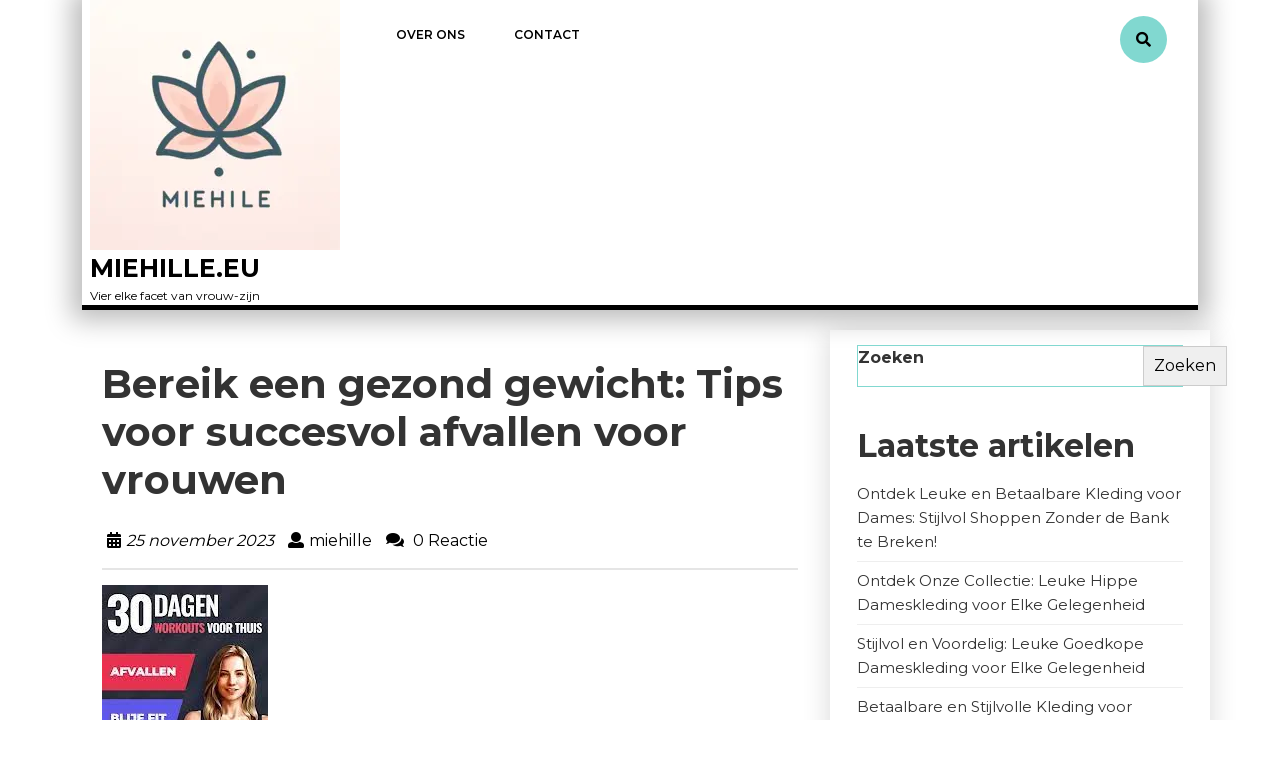

--- FILE ---
content_type: text/html; charset=UTF-8
request_url: https://miehille.eu/uncategorized/afvallen-voor-vrouwen/
body_size: 22549
content:
<!DOCTYPE html>
<html lang="nl-NL">
<head>
  <meta charset="UTF-8">
  <meta name="viewport" content="width=device-width">
  <meta name='robots' content='index, follow, max-image-preview:large, max-snippet:-1, max-video-preview:-1' />

	<!-- This site is optimized with the Yoast SEO plugin v23.5 - https://yoast.com/wordpress/plugins/seo/ -->
	<title>Bereik een gezond gewicht: Tips voor succesvol afvallen voor vrouwen - miehille.eu</title>
	<link rel="canonical" href="https://miehille.eu/uncategorized/afvallen-voor-vrouwen/" />
	<meta property="og:locale" content="nl_NL" />
	<meta property="og:type" content="article" />
	<meta property="og:title" content="Bereik een gezond gewicht: Tips voor succesvol afvallen voor vrouwen - miehille.eu" />
	<meta property="og:description" content="Afvallen is een veelbesproken onderwerp, vooral als het gaat om vrouwen. Er zijn talloze diëten, fitnessroutines en wondermiddeltjes die beweren snel en gemakkelijk gewichtsverlies te garanderen. Maar afvallen is geen kwestie van een magische oplossing vinden; het vereist toewijding, consistentie en een gezonde benadering. Het belangrijkste bij afvallen is om te onthouden dat het niet [&hellip;]" />
	<meta property="og:url" content="https://miehille.eu/uncategorized/afvallen-voor-vrouwen/" />
	<meta property="og:site_name" content="miehille.eu" />
	<meta property="article:published_time" content="2023-11-25T20:07:32+00:00" />
	<meta name="author" content="miehille" />
	<meta name="twitter:card" content="summary_large_image" />
	<meta name="twitter:label1" content="Geschreven door" />
	<meta name="twitter:data1" content="miehille" />
	<meta name="twitter:label2" content="Geschatte leestijd" />
	<meta name="twitter:data2" content="16 minuten" />
	<script type="application/ld+json" class="yoast-schema-graph">{"@context":"https://schema.org","@graph":[{"@type":"Article","@id":"https://miehille.eu/uncategorized/afvallen-voor-vrouwen/#article","isPartOf":{"@id":"https://miehille.eu/uncategorized/afvallen-voor-vrouwen/"},"author":{"name":"miehille","@id":"https://miehille.eu/#/schema/person/48867f56154e3daa0a1c64dc4926bad6"},"headline":"Bereik een gezond gewicht: Tips voor succesvol afvallen voor vrouwen","datePublished":"2023-11-25T20:07:32+00:00","dateModified":"2023-11-25T20:07:32+00:00","mainEntityOfPage":{"@id":"https://miehille.eu/uncategorized/afvallen-voor-vrouwen/"},"wordCount":3187,"commentCount":0,"publisher":{"@id":"https://miehille.eu/#organization"},"image":{"@id":"https://miehille.eu/uncategorized/afvallen-voor-vrouwen/#primaryimage"},"thumbnailUrl":"https://i0.wp.com/miehille.eu/wp-content/uploads/2023/12/afvallen-voor-vrouwen-12.jpg?fit=166%2C296&ssl=1","keywords":["afvallen voor vrouwen","balans","consistentie","diëten","eetgewoonten","fitnessroutines","fruit","gewichtsverlies","gezonde benadering","gezonde vetten","groenten","lichaamsbeweging","magere eiwitten","magische oplossing","onderwerp","portiegrootte","sterk bewerkte voedingsmiddelen","toegevoegde suikers","toewijding","uitgebalanceerd dieet","veelbesproken","verzadigde vetten","voeding","voedzame voedingsmiddelen","volle granen","vrouwen","wondermiddeltjes","zelfzorg"],"inLanguage":"nl-NL","potentialAction":[{"@type":"CommentAction","name":"Comment","target":["https://miehille.eu/uncategorized/afvallen-voor-vrouwen/#respond"]}]},{"@type":"WebPage","@id":"https://miehille.eu/uncategorized/afvallen-voor-vrouwen/","url":"https://miehille.eu/uncategorized/afvallen-voor-vrouwen/","name":"Bereik een gezond gewicht: Tips voor succesvol afvallen voor vrouwen - miehille.eu","isPartOf":{"@id":"https://miehille.eu/#website"},"primaryImageOfPage":{"@id":"https://miehille.eu/uncategorized/afvallen-voor-vrouwen/#primaryimage"},"image":{"@id":"https://miehille.eu/uncategorized/afvallen-voor-vrouwen/#primaryimage"},"thumbnailUrl":"https://i0.wp.com/miehille.eu/wp-content/uploads/2023/12/afvallen-voor-vrouwen-12.jpg?fit=166%2C296&ssl=1","datePublished":"2023-11-25T20:07:32+00:00","dateModified":"2023-11-25T20:07:32+00:00","breadcrumb":{"@id":"https://miehille.eu/uncategorized/afvallen-voor-vrouwen/#breadcrumb"},"inLanguage":"nl-NL","potentialAction":[{"@type":"ReadAction","target":["https://miehille.eu/uncategorized/afvallen-voor-vrouwen/"]}]},{"@type":"ImageObject","inLanguage":"nl-NL","@id":"https://miehille.eu/uncategorized/afvallen-voor-vrouwen/#primaryimage","url":"https://i0.wp.com/miehille.eu/wp-content/uploads/2023/12/afvallen-voor-vrouwen-12.jpg?fit=166%2C296&ssl=1","contentUrl":"https://i0.wp.com/miehille.eu/wp-content/uploads/2023/12/afvallen-voor-vrouwen-12.jpg?fit=166%2C296&ssl=1","width":166,"height":296,"caption":"afvallen voor vrouwen"},{"@type":"BreadcrumbList","@id":"https://miehille.eu/uncategorized/afvallen-voor-vrouwen/#breadcrumb","itemListElement":[{"@type":"ListItem","position":1,"name":"Home","item":"https://miehille.eu/"},{"@type":"ListItem","position":2,"name":"Bereik een gezond gewicht: Tips voor succesvol afvallen voor vrouwen"}]},{"@type":"WebSite","@id":"https://miehille.eu/#website","url":"https://miehille.eu/","name":"miehille.eu","description":"Vier elke facet van vrouw-zijn","publisher":{"@id":"https://miehille.eu/#organization"},"potentialAction":[{"@type":"SearchAction","target":{"@type":"EntryPoint","urlTemplate":"https://miehille.eu/?s={search_term_string}"},"query-input":{"@type":"PropertyValueSpecification","valueRequired":true,"valueName":"search_term_string"}}],"inLanguage":"nl-NL"},{"@type":"Organization","@id":"https://miehille.eu/#organization","name":"miehille.eu","url":"https://miehille.eu/","logo":{"@type":"ImageObject","inLanguage":"nl-NL","@id":"https://miehille.eu/#/schema/logo/image/","url":"https://i0.wp.com/miehille.eu/wp-content/uploads/2024/07/sitelogo-1.webp?fit=250%2C250&ssl=1","contentUrl":"https://i0.wp.com/miehille.eu/wp-content/uploads/2024/07/sitelogo-1.webp?fit=250%2C250&ssl=1","width":250,"height":250,"caption":"miehille.eu"},"image":{"@id":"https://miehille.eu/#/schema/logo/image/"}},{"@type":"Person","@id":"https://miehille.eu/#/schema/person/48867f56154e3daa0a1c64dc4926bad6","name":"miehille","image":{"@type":"ImageObject","inLanguage":"nl-NL","@id":"https://miehille.eu/#/schema/person/image/","url":"https://secure.gravatar.com/avatar/bfc24d35d159c1b92d392d1c5e90bc3c?s=96&d=mm&r=g","contentUrl":"https://secure.gravatar.com/avatar/bfc24d35d159c1b92d392d1c5e90bc3c?s=96&d=mm&r=g","caption":"miehille"},"sameAs":["https://miehille.eu"],"url":"https://miehille.eu/author/miehille/"}]}</script>
	<!-- / Yoast SEO plugin. -->


<link rel='dns-prefetch' href='//stats.wp.com' />
<link rel='dns-prefetch' href='//fonts.googleapis.com' />
<link rel='dns-prefetch' href='//i0.wp.com' />
<link rel='dns-prefetch' href='//c0.wp.com' />
<link rel="alternate" type="application/rss+xml" title="miehille.eu &raquo; feed" href="https://miehille.eu/feed/" />
<link rel="alternate" type="application/rss+xml" title="miehille.eu &raquo; reactiesfeed" href="https://miehille.eu/comments/feed/" />
<link rel="alternate" type="application/rss+xml" title="miehille.eu &raquo; Bereik een gezond gewicht: Tips voor succesvol afvallen voor vrouwen reactiesfeed" href="https://miehille.eu/uncategorized/afvallen-voor-vrouwen/feed/" />
<script type="text/javascript">
/* <![CDATA[ */
window._wpemojiSettings = {"baseUrl":"https:\/\/s.w.org\/images\/core\/emoji\/14.0.0\/72x72\/","ext":".png","svgUrl":"https:\/\/s.w.org\/images\/core\/emoji\/14.0.0\/svg\/","svgExt":".svg","source":{"concatemoji":"https:\/\/miehille.eu\/wp-includes\/js\/wp-emoji-release.min.js?ver=6.4.2"}};
/*! This file is auto-generated */
!function(i,n){var o,s,e;function c(e){try{var t={supportTests:e,timestamp:(new Date).valueOf()};sessionStorage.setItem(o,JSON.stringify(t))}catch(e){}}function p(e,t,n){e.clearRect(0,0,e.canvas.width,e.canvas.height),e.fillText(t,0,0);var t=new Uint32Array(e.getImageData(0,0,e.canvas.width,e.canvas.height).data),r=(e.clearRect(0,0,e.canvas.width,e.canvas.height),e.fillText(n,0,0),new Uint32Array(e.getImageData(0,0,e.canvas.width,e.canvas.height).data));return t.every(function(e,t){return e===r[t]})}function u(e,t,n){switch(t){case"flag":return n(e,"\ud83c\udff3\ufe0f\u200d\u26a7\ufe0f","\ud83c\udff3\ufe0f\u200b\u26a7\ufe0f")?!1:!n(e,"\ud83c\uddfa\ud83c\uddf3","\ud83c\uddfa\u200b\ud83c\uddf3")&&!n(e,"\ud83c\udff4\udb40\udc67\udb40\udc62\udb40\udc65\udb40\udc6e\udb40\udc67\udb40\udc7f","\ud83c\udff4\u200b\udb40\udc67\u200b\udb40\udc62\u200b\udb40\udc65\u200b\udb40\udc6e\u200b\udb40\udc67\u200b\udb40\udc7f");case"emoji":return!n(e,"\ud83e\udef1\ud83c\udffb\u200d\ud83e\udef2\ud83c\udfff","\ud83e\udef1\ud83c\udffb\u200b\ud83e\udef2\ud83c\udfff")}return!1}function f(e,t,n){var r="undefined"!=typeof WorkerGlobalScope&&self instanceof WorkerGlobalScope?new OffscreenCanvas(300,150):i.createElement("canvas"),a=r.getContext("2d",{willReadFrequently:!0}),o=(a.textBaseline="top",a.font="600 32px Arial",{});return e.forEach(function(e){o[e]=t(a,e,n)}),o}function t(e){var t=i.createElement("script");t.src=e,t.defer=!0,i.head.appendChild(t)}"undefined"!=typeof Promise&&(o="wpEmojiSettingsSupports",s=["flag","emoji"],n.supports={everything:!0,everythingExceptFlag:!0},e=new Promise(function(e){i.addEventListener("DOMContentLoaded",e,{once:!0})}),new Promise(function(t){var n=function(){try{var e=JSON.parse(sessionStorage.getItem(o));if("object"==typeof e&&"number"==typeof e.timestamp&&(new Date).valueOf()<e.timestamp+604800&&"object"==typeof e.supportTests)return e.supportTests}catch(e){}return null}();if(!n){if("undefined"!=typeof Worker&&"undefined"!=typeof OffscreenCanvas&&"undefined"!=typeof URL&&URL.createObjectURL&&"undefined"!=typeof Blob)try{var e="postMessage("+f.toString()+"("+[JSON.stringify(s),u.toString(),p.toString()].join(",")+"));",r=new Blob([e],{type:"text/javascript"}),a=new Worker(URL.createObjectURL(r),{name:"wpTestEmojiSupports"});return void(a.onmessage=function(e){c(n=e.data),a.terminate(),t(n)})}catch(e){}c(n=f(s,u,p))}t(n)}).then(function(e){for(var t in e)n.supports[t]=e[t],n.supports.everything=n.supports.everything&&n.supports[t],"flag"!==t&&(n.supports.everythingExceptFlag=n.supports.everythingExceptFlag&&n.supports[t]);n.supports.everythingExceptFlag=n.supports.everythingExceptFlag&&!n.supports.flag,n.DOMReady=!1,n.readyCallback=function(){n.DOMReady=!0}}).then(function(){return e}).then(function(){var e;n.supports.everything||(n.readyCallback(),(e=n.source||{}).concatemoji?t(e.concatemoji):e.wpemoji&&e.twemoji&&(t(e.twemoji),t(e.wpemoji)))}))}((window,document),window._wpemojiSettings);
/* ]]> */
</script>
<style id='wp-emoji-styles-inline-css' type='text/css'>

	img.wp-smiley, img.emoji {
		display: inline !important;
		border: none !important;
		box-shadow: none !important;
		height: 1em !important;
		width: 1em !important;
		margin: 0 0.07em !important;
		vertical-align: -0.1em !important;
		background: none !important;
		padding: 0 !important;
	}
</style>
<link rel='stylesheet' id='wp-block-library-css' href='https://c0.wp.com/c/6.4.2/wp-includes/css/dist/block-library/style.min.css' type='text/css' media='all' />
<style id='wp-block-library-theme-inline-css' type='text/css'>
.wp-block-audio figcaption{color:#555;font-size:13px;text-align:center}.is-dark-theme .wp-block-audio figcaption{color:hsla(0,0%,100%,.65)}.wp-block-audio{margin:0 0 1em}.wp-block-code{border:1px solid #ccc;border-radius:4px;font-family:Menlo,Consolas,monaco,monospace;padding:.8em 1em}.wp-block-embed figcaption{color:#555;font-size:13px;text-align:center}.is-dark-theme .wp-block-embed figcaption{color:hsla(0,0%,100%,.65)}.wp-block-embed{margin:0 0 1em}.blocks-gallery-caption{color:#555;font-size:13px;text-align:center}.is-dark-theme .blocks-gallery-caption{color:hsla(0,0%,100%,.65)}.wp-block-image figcaption{color:#555;font-size:13px;text-align:center}.is-dark-theme .wp-block-image figcaption{color:hsla(0,0%,100%,.65)}.wp-block-image{margin:0 0 1em}.wp-block-pullquote{border-bottom:4px solid;border-top:4px solid;color:currentColor;margin-bottom:1.75em}.wp-block-pullquote cite,.wp-block-pullquote footer,.wp-block-pullquote__citation{color:currentColor;font-size:.8125em;font-style:normal;text-transform:uppercase}.wp-block-quote{border-left:.25em solid;margin:0 0 1.75em;padding-left:1em}.wp-block-quote cite,.wp-block-quote footer{color:currentColor;font-size:.8125em;font-style:normal;position:relative}.wp-block-quote.has-text-align-right{border-left:none;border-right:.25em solid;padding-left:0;padding-right:1em}.wp-block-quote.has-text-align-center{border:none;padding-left:0}.wp-block-quote.is-large,.wp-block-quote.is-style-large,.wp-block-quote.is-style-plain{border:none}.wp-block-search .wp-block-search__label{font-weight:700}.wp-block-search__button{border:1px solid #ccc;padding:.375em .625em}:where(.wp-block-group.has-background){padding:1.25em 2.375em}.wp-block-separator.has-css-opacity{opacity:.4}.wp-block-separator{border:none;border-bottom:2px solid;margin-left:auto;margin-right:auto}.wp-block-separator.has-alpha-channel-opacity{opacity:1}.wp-block-separator:not(.is-style-wide):not(.is-style-dots){width:100px}.wp-block-separator.has-background:not(.is-style-dots){border-bottom:none;height:1px}.wp-block-separator.has-background:not(.is-style-wide):not(.is-style-dots){height:2px}.wp-block-table{margin:0 0 1em}.wp-block-table td,.wp-block-table th{word-break:normal}.wp-block-table figcaption{color:#555;font-size:13px;text-align:center}.is-dark-theme .wp-block-table figcaption{color:hsla(0,0%,100%,.65)}.wp-block-video figcaption{color:#555;font-size:13px;text-align:center}.is-dark-theme .wp-block-video figcaption{color:hsla(0,0%,100%,.65)}.wp-block-video{margin:0 0 1em}.wp-block-template-part.has-background{margin-bottom:0;margin-top:0;padding:1.25em 2.375em}
</style>
<link rel='stylesheet' id='mediaelement-css' href='https://c0.wp.com/c/6.4.2/wp-includes/js/mediaelement/mediaelementplayer-legacy.min.css' type='text/css' media='all' />
<link rel='stylesheet' id='wp-mediaelement-css' href='https://c0.wp.com/c/6.4.2/wp-includes/js/mediaelement/wp-mediaelement.min.css' type='text/css' media='all' />
<style id='jetpack-sharing-buttons-style-inline-css' type='text/css'>
.jetpack-sharing-buttons__services-list{display:flex;flex-direction:row;flex-wrap:wrap;gap:0;list-style-type:none;margin:5px;padding:0}.jetpack-sharing-buttons__services-list.has-small-icon-size{font-size:12px}.jetpack-sharing-buttons__services-list.has-normal-icon-size{font-size:16px}.jetpack-sharing-buttons__services-list.has-large-icon-size{font-size:24px}.jetpack-sharing-buttons__services-list.has-huge-icon-size{font-size:36px}@media print{.jetpack-sharing-buttons__services-list{display:none!important}}.editor-styles-wrapper .wp-block-jetpack-sharing-buttons{gap:0;padding-inline-start:0}ul.jetpack-sharing-buttons__services-list.has-background{padding:1.25em 2.375em}
</style>
<style id='classic-theme-styles-inline-css' type='text/css'>
/*! This file is auto-generated */
.wp-block-button__link{color:#fff;background-color:#32373c;border-radius:9999px;box-shadow:none;text-decoration:none;padding:calc(.667em + 2px) calc(1.333em + 2px);font-size:1.125em}.wp-block-file__button{background:#32373c;color:#fff;text-decoration:none}
</style>
<style id='global-styles-inline-css' type='text/css'>
body{--wp--preset--color--black: #000000;--wp--preset--color--cyan-bluish-gray: #abb8c3;--wp--preset--color--white: #ffffff;--wp--preset--color--pale-pink: #f78da7;--wp--preset--color--vivid-red: #cf2e2e;--wp--preset--color--luminous-vivid-orange: #ff6900;--wp--preset--color--luminous-vivid-amber: #fcb900;--wp--preset--color--light-green-cyan: #7bdcb5;--wp--preset--color--vivid-green-cyan: #00d084;--wp--preset--color--pale-cyan-blue: #8ed1fc;--wp--preset--color--vivid-cyan-blue: #0693e3;--wp--preset--color--vivid-purple: #9b51e0;--wp--preset--gradient--vivid-cyan-blue-to-vivid-purple: linear-gradient(135deg,rgba(6,147,227,1) 0%,rgb(155,81,224) 100%);--wp--preset--gradient--light-green-cyan-to-vivid-green-cyan: linear-gradient(135deg,rgb(122,220,180) 0%,rgb(0,208,130) 100%);--wp--preset--gradient--luminous-vivid-amber-to-luminous-vivid-orange: linear-gradient(135deg,rgba(252,185,0,1) 0%,rgba(255,105,0,1) 100%);--wp--preset--gradient--luminous-vivid-orange-to-vivid-red: linear-gradient(135deg,rgba(255,105,0,1) 0%,rgb(207,46,46) 100%);--wp--preset--gradient--very-light-gray-to-cyan-bluish-gray: linear-gradient(135deg,rgb(238,238,238) 0%,rgb(169,184,195) 100%);--wp--preset--gradient--cool-to-warm-spectrum: linear-gradient(135deg,rgb(74,234,220) 0%,rgb(151,120,209) 20%,rgb(207,42,186) 40%,rgb(238,44,130) 60%,rgb(251,105,98) 80%,rgb(254,248,76) 100%);--wp--preset--gradient--blush-light-purple: linear-gradient(135deg,rgb(255,206,236) 0%,rgb(152,150,240) 100%);--wp--preset--gradient--blush-bordeaux: linear-gradient(135deg,rgb(254,205,165) 0%,rgb(254,45,45) 50%,rgb(107,0,62) 100%);--wp--preset--gradient--luminous-dusk: linear-gradient(135deg,rgb(255,203,112) 0%,rgb(199,81,192) 50%,rgb(65,88,208) 100%);--wp--preset--gradient--pale-ocean: linear-gradient(135deg,rgb(255,245,203) 0%,rgb(182,227,212) 50%,rgb(51,167,181) 100%);--wp--preset--gradient--electric-grass: linear-gradient(135deg,rgb(202,248,128) 0%,rgb(113,206,126) 100%);--wp--preset--gradient--midnight: linear-gradient(135deg,rgb(2,3,129) 0%,rgb(40,116,252) 100%);--wp--preset--font-size--small: 13px;--wp--preset--font-size--medium: 20px;--wp--preset--font-size--large: 36px;--wp--preset--font-size--x-large: 42px;--wp--preset--spacing--20: 0.44rem;--wp--preset--spacing--30: 0.67rem;--wp--preset--spacing--40: 1rem;--wp--preset--spacing--50: 1.5rem;--wp--preset--spacing--60: 2.25rem;--wp--preset--spacing--70: 3.38rem;--wp--preset--spacing--80: 5.06rem;--wp--preset--shadow--natural: 6px 6px 9px rgba(0, 0, 0, 0.2);--wp--preset--shadow--deep: 12px 12px 50px rgba(0, 0, 0, 0.4);--wp--preset--shadow--sharp: 6px 6px 0px rgba(0, 0, 0, 0.2);--wp--preset--shadow--outlined: 6px 6px 0px -3px rgba(255, 255, 255, 1), 6px 6px rgba(0, 0, 0, 1);--wp--preset--shadow--crisp: 6px 6px 0px rgba(0, 0, 0, 1);}:where(.is-layout-flex){gap: 0.5em;}:where(.is-layout-grid){gap: 0.5em;}body .is-layout-flow > .alignleft{float: left;margin-inline-start: 0;margin-inline-end: 2em;}body .is-layout-flow > .alignright{float: right;margin-inline-start: 2em;margin-inline-end: 0;}body .is-layout-flow > .aligncenter{margin-left: auto !important;margin-right: auto !important;}body .is-layout-constrained > .alignleft{float: left;margin-inline-start: 0;margin-inline-end: 2em;}body .is-layout-constrained > .alignright{float: right;margin-inline-start: 2em;margin-inline-end: 0;}body .is-layout-constrained > .aligncenter{margin-left: auto !important;margin-right: auto !important;}body .is-layout-constrained > :where(:not(.alignleft):not(.alignright):not(.alignfull)){max-width: var(--wp--style--global--content-size);margin-left: auto !important;margin-right: auto !important;}body .is-layout-constrained > .alignwide{max-width: var(--wp--style--global--wide-size);}body .is-layout-flex{display: flex;}body .is-layout-flex{flex-wrap: wrap;align-items: center;}body .is-layout-flex > *{margin: 0;}body .is-layout-grid{display: grid;}body .is-layout-grid > *{margin: 0;}:where(.wp-block-columns.is-layout-flex){gap: 2em;}:where(.wp-block-columns.is-layout-grid){gap: 2em;}:where(.wp-block-post-template.is-layout-flex){gap: 1.25em;}:where(.wp-block-post-template.is-layout-grid){gap: 1.25em;}.has-black-color{color: var(--wp--preset--color--black) !important;}.has-cyan-bluish-gray-color{color: var(--wp--preset--color--cyan-bluish-gray) !important;}.has-white-color{color: var(--wp--preset--color--white) !important;}.has-pale-pink-color{color: var(--wp--preset--color--pale-pink) !important;}.has-vivid-red-color{color: var(--wp--preset--color--vivid-red) !important;}.has-luminous-vivid-orange-color{color: var(--wp--preset--color--luminous-vivid-orange) !important;}.has-luminous-vivid-amber-color{color: var(--wp--preset--color--luminous-vivid-amber) !important;}.has-light-green-cyan-color{color: var(--wp--preset--color--light-green-cyan) !important;}.has-vivid-green-cyan-color{color: var(--wp--preset--color--vivid-green-cyan) !important;}.has-pale-cyan-blue-color{color: var(--wp--preset--color--pale-cyan-blue) !important;}.has-vivid-cyan-blue-color{color: var(--wp--preset--color--vivid-cyan-blue) !important;}.has-vivid-purple-color{color: var(--wp--preset--color--vivid-purple) !important;}.has-black-background-color{background-color: var(--wp--preset--color--black) !important;}.has-cyan-bluish-gray-background-color{background-color: var(--wp--preset--color--cyan-bluish-gray) !important;}.has-white-background-color{background-color: var(--wp--preset--color--white) !important;}.has-pale-pink-background-color{background-color: var(--wp--preset--color--pale-pink) !important;}.has-vivid-red-background-color{background-color: var(--wp--preset--color--vivid-red) !important;}.has-luminous-vivid-orange-background-color{background-color: var(--wp--preset--color--luminous-vivid-orange) !important;}.has-luminous-vivid-amber-background-color{background-color: var(--wp--preset--color--luminous-vivid-amber) !important;}.has-light-green-cyan-background-color{background-color: var(--wp--preset--color--light-green-cyan) !important;}.has-vivid-green-cyan-background-color{background-color: var(--wp--preset--color--vivid-green-cyan) !important;}.has-pale-cyan-blue-background-color{background-color: var(--wp--preset--color--pale-cyan-blue) !important;}.has-vivid-cyan-blue-background-color{background-color: var(--wp--preset--color--vivid-cyan-blue) !important;}.has-vivid-purple-background-color{background-color: var(--wp--preset--color--vivid-purple) !important;}.has-black-border-color{border-color: var(--wp--preset--color--black) !important;}.has-cyan-bluish-gray-border-color{border-color: var(--wp--preset--color--cyan-bluish-gray) !important;}.has-white-border-color{border-color: var(--wp--preset--color--white) !important;}.has-pale-pink-border-color{border-color: var(--wp--preset--color--pale-pink) !important;}.has-vivid-red-border-color{border-color: var(--wp--preset--color--vivid-red) !important;}.has-luminous-vivid-orange-border-color{border-color: var(--wp--preset--color--luminous-vivid-orange) !important;}.has-luminous-vivid-amber-border-color{border-color: var(--wp--preset--color--luminous-vivid-amber) !important;}.has-light-green-cyan-border-color{border-color: var(--wp--preset--color--light-green-cyan) !important;}.has-vivid-green-cyan-border-color{border-color: var(--wp--preset--color--vivid-green-cyan) !important;}.has-pale-cyan-blue-border-color{border-color: var(--wp--preset--color--pale-cyan-blue) !important;}.has-vivid-cyan-blue-border-color{border-color: var(--wp--preset--color--vivid-cyan-blue) !important;}.has-vivid-purple-border-color{border-color: var(--wp--preset--color--vivid-purple) !important;}.has-vivid-cyan-blue-to-vivid-purple-gradient-background{background: var(--wp--preset--gradient--vivid-cyan-blue-to-vivid-purple) !important;}.has-light-green-cyan-to-vivid-green-cyan-gradient-background{background: var(--wp--preset--gradient--light-green-cyan-to-vivid-green-cyan) !important;}.has-luminous-vivid-amber-to-luminous-vivid-orange-gradient-background{background: var(--wp--preset--gradient--luminous-vivid-amber-to-luminous-vivid-orange) !important;}.has-luminous-vivid-orange-to-vivid-red-gradient-background{background: var(--wp--preset--gradient--luminous-vivid-orange-to-vivid-red) !important;}.has-very-light-gray-to-cyan-bluish-gray-gradient-background{background: var(--wp--preset--gradient--very-light-gray-to-cyan-bluish-gray) !important;}.has-cool-to-warm-spectrum-gradient-background{background: var(--wp--preset--gradient--cool-to-warm-spectrum) !important;}.has-blush-light-purple-gradient-background{background: var(--wp--preset--gradient--blush-light-purple) !important;}.has-blush-bordeaux-gradient-background{background: var(--wp--preset--gradient--blush-bordeaux) !important;}.has-luminous-dusk-gradient-background{background: var(--wp--preset--gradient--luminous-dusk) !important;}.has-pale-ocean-gradient-background{background: var(--wp--preset--gradient--pale-ocean) !important;}.has-electric-grass-gradient-background{background: var(--wp--preset--gradient--electric-grass) !important;}.has-midnight-gradient-background{background: var(--wp--preset--gradient--midnight) !important;}.has-small-font-size{font-size: var(--wp--preset--font-size--small) !important;}.has-medium-font-size{font-size: var(--wp--preset--font-size--medium) !important;}.has-large-font-size{font-size: var(--wp--preset--font-size--large) !important;}.has-x-large-font-size{font-size: var(--wp--preset--font-size--x-large) !important;}
.wp-block-navigation a:where(:not(.wp-element-button)){color: inherit;}
:where(.wp-block-post-template.is-layout-flex){gap: 1.25em;}:where(.wp-block-post-template.is-layout-grid){gap: 1.25em;}
:where(.wp-block-columns.is-layout-flex){gap: 2em;}:where(.wp-block-columns.is-layout-grid){gap: 2em;}
.wp-block-pullquote{font-size: 1.5em;line-height: 1.6;}
</style>
<link rel='stylesheet' id='cptch_stylesheet-css' href='https://miehille.eu/wp-content/plugins/captcha-bws/css/front_end_style.css?ver=5.2.7' type='text/css' media='all' />
<link rel='stylesheet' id='dashicons-css' href='https://c0.wp.com/c/6.4.2/wp-includes/css/dashicons.min.css' type='text/css' media='all' />
<link rel='stylesheet' id='cptch_desktop_style-css' href='https://miehille.eu/wp-content/plugins/captcha-bws/css/desktop_style.css?ver=5.2.7' type='text/css' media='all' />
<link rel='stylesheet' id='relaxed-home-lite-font-css' href='//fonts.googleapis.com/css?family=PT+Sans%3A300%2C400%2C600%2C700%2C800%2C900%7CRoboto%3A400%2C700%7CRoboto+Condensed%3A400%2C700%7COpen+Sans%7COverpass%7CMontserrat%3A300%2C400%2C600%2C700%2C800%2C900%7CPlayball%3A300%2C400%2C600%2C700%2C800%2C900%7CAlegreya%3A300%2C400%2C600%2C700%2C800%2C900%7CJulius+Sans+One%7CArsenal%7CSlabo%7CLato%7COverpass+Mono%7CSource+Sans+Pro%7CRaleway%7CMerriweather%7CDroid+Sans%7CRubik%7CLora%7CUbuntu%7CCabin%7CArimo%7CPlayfair+Display%7CQuicksand%7CPadauk%7CMuli%7CInconsolata%7CBitter%7CPacifico%7CIndie+Flower%7CVT323%7CDosis%7CFrank+Ruhl+Libre%7CFjalla+One%7COxygen%7CArvo%7CNoto+Serif%7CLobster%7CCrimson+Text%7CYanone+Kaffeesatz%7CAnton%7CLibre+Baskerville%7CBree+Serif%7CGloria+Hallelujah%7CJosefin+Sans%7CAbril+Fatface%7CVarela+Round%7CVampiro+One%7CShadows+Into+Light%7CCuprum%7CRokkitt%7CVollkorn%7CFrancois+One%7COrbitron%7CPatua+One%7CAcme%7CSatisfy%7CJosefin+Slab%7CQuattrocento+Sans%7CArchitects+Daughter%7CRusso+One%7CMonda%7CRighteous%7CLobster+Two%7CHammersmith+One%7CCourgette%7CPermanent+Marker%7CCherry+Swash%7CCormorant+Garamond%7CPoiret+One%7CBenchNine%7CEconomica%7CHandlee%7CCardo%7CAlfa+Slab+One%7CAveria+Serif+Libre%7CCookie%7CChewy%7CGreat+Vibes%7CComing+Soon%7CPhilosopher%7CDays+One%7CKanit%7CShrikhand%7CTangerine%7CIM+Fell+English+SC%7CBoogaloo%7CBangers%7CFredoka+One%7CBad+Script%7CVolkhov%7CShadows+Into+Light+Two%7CMarck+Script%7CSacramento%7CUnica+One&#038;ver=6.4.2' type='text/css' media='all' />
<link rel='stylesheet' id='relaxed-home-lite-block-style-css' href='https://miehille.eu/wp-content/themes/relaxed-home-lite/css/blocks.css?ver=6.4.2' type='text/css' media='all' />
<link rel='stylesheet' id='bootstrap-css-css' href='https://miehille.eu/wp-content/themes/relaxed-home-lite/css/bootstrap.css?ver=6.4.2' type='text/css' media='all' />
<link rel='stylesheet' id='relaxed-home-lite-basic-style-css' href='https://miehille.eu/wp-content/themes/relaxed-home-lite/style.css?ver=6.4.2' type='text/css' media='all' />
<style id='relaxed-home-lite-basic-style-inline-css' type='text/css'>

			p,span{
			    color:!important;
			    font-family: !important;
			    font-size: !important;
			}
			a{
			    color:!important;
			    font-family: !important;
			}
			li{
			    color:!important;
			    font-family: !important;
			}
			h1{
			    color:!important;
			    font-family: !important;
			    font-size: !important;
			}
			h2{
			    color:!important;
			    font-family: !important;
			    font-size: !important;
			}
			h3{
			    color:!important;
			    font-family: !important;
			    font-size: !important;
			}
			h4{
			    color:!important;
			    font-family: !important;
			    font-size: !important;
			}
			h5{
			    color:!important;
			    font-family: !important;
			    font-size: !important;
			}
			h6{
			    color:!important;
			    font-family: !important;
			    font-size: !important;
			}
			
input[type="submit"], .search-box i, .woocommerce span.onsale, .woocommerce #respond input#submit, .woocommerce a.button, .woocommerce button.button, .woocommerce input.button,.woocommerce #respond input#submit.alt, .woocommerce a.button.alt, .woocommerce input.button.alt, #footer .tagcloud a:hover, #sidebar input[type="submit"], .pagination a:hover, .pagination .current, .woocommerce button.button.alt, #sidebar .tagcloud a:hover,#menu-sidebar input[type="submit"], #footer .woocommerce a.button:hover, .woocommerce .widget_price_filter .price_slider_amount .button:hover, #footer form.woocommerce-product-search button, #sidebar form.woocommerce-product-search button{background-color: ;}.social-media i:hover, .serach_outer i, #slider .inner_carousel h1 a, #footer li a:hover{color: ;}#sidebar form, #footer form.woocommerce-product-search button, #sidebar form.woocommerce-product-search button, #sidebar form.woocommerce-product-search input[type="search"]{border-color: ;}.page-box hr, #sidebar h3{border-top-color: ;}#sidebar h3{border-bottom-color: ;}.hvr-sweep-to-right:before, a.button, .pagination span,.pagination a {background-color: ;}nav.woocommerce-MyAccount-navigation ul li, #comments input[type="submit"].submit, #footer input[type="submit"],.tags p a:hover,.meta-nav:hover,.woocommerce .widget_price_filter .ui-slider .ui-slider-range, .woocommerce .widget_price_filter .ui-slider .ui-slider-handle, .woocommerce nav.woocommerce-pagination ul li a:focus, .woocommerce nav.woocommerce-pagination ul li a:hover, .woocommerce nav.woocommerce-pagination ul li span.current{background-color: !important;}input[type="submit"], #header .nav ul li a:active, .page-box h4 a,.woocommerce-message::before, .woocommerce #respond input#submit, .woocommerce input.button,.woocommerce #respond input#submit.alt, .woocommerce input.button.alt, .know-btn a, #sidebar input[type="submit"], #footer h3, .primary-navigation a:hover , .woocommerce-MyAccount-content a,#menu-sidebar input[type="submit"],#sidebar ul li a:hover,.primary-navigation a:focus,.metabox a:hover{color: ;}#header, #footer h3,.fixed-header{border-bottom-color: ;}.woocommerce-message, .primary-navigation ul ul{border-top-color: ;}.primary-navigation ul ul{border-top-color: !important;}.primary-navigation ul ul, .know-btn a{border-color: ;}.woocommerce-MyAccount-content a, td.product-name a, a.shipping-calculator-button, .woocommerce-info a, .woocommerce-privacy-policy-text a,.primary-navigation li a:hover, .primary-navigation li:hover a,.primary-navigation ul ul a,.tags i{color: !important;}@media screen and (max-width:1000px) {}body{max-width: 100%;}#slider .carousel-caption, #slider .inner_carousel, #slider .inner_carousel h1, #slider .inner_carousel p, #slider .readbutton{text-align:left; left:20%; right:20%;}#slider img{opacity:0.7}#comments .form-submit input[type="submit"],.blogbutton-small,.know-btn a{padding-top: px; padding-bottom: px; padding-left: px; padding-right: px; display:inline-block;}#comments .form-submit input[type="submit"], .blogbutton-small,.know-btn a,.hvr-sweep-to-right:before{border-radius: px;}@media screen and (max-width:575px) {.fixed-header{position:static;} }@media screen and (max-width:575px) {#slider{display:none;} }@media screen and (max-width:575px) {#scroll-top{visibility: visible !important;} }@media screen and (max-width:575px) {#sidebar{display:block;} }@media screen and (max-width:575px) {#loader-wrapper{display:block;} }.woocommerce #respond input#submit, .woocommerce a.button, .woocommerce button.button, .woocommerce input.button, .woocommerce #respond input#submit.alt, .woocommerce a.button.alt, .woocommerce button.button.alt, .woocommerce input.button.alt, .woocommerce input.button.alt, .woocommerce button.button:disabled, .woocommerce button.button:disabled[disabled]{padding-top: 11px; padding-bottom: 11px;}.woocommerce #respond input#submit, .woocommerce a.button, .woocommerce button.button, .woocommerce input.button, .woocommerce #respond input#submit.alt, .woocommerce a.button.alt, .woocommerce button.button.alt, .woocommerce input.button.alt, .woocommerce input.button.alt, .woocommerce button.button:disabled, .woocommerce button.button:disabled[disabled]{padding-left: 11px; padding-right: 11px;}.woocommerce #respond input#submit, .woocommerce a.button, .woocommerce button.button, .woocommerce input.button, .woocommerce #respond input#submit.alt, .woocommerce a.button.alt, .woocommerce button.button.alt, .woocommerce input.button.alt, .woocommerce input.button.alt, .woocommerce button.button:disabled, .woocommerce button.button:disabled[disabled]{border-radius: 0px;}.woocommerce ul.products li.product, .woocommerce-page ul.products li.product{padding-top: 10px !important; padding-bottom: 10px !important;}.woocommerce ul.products li.product, .woocommerce-page ul.products li.product{padding-left: 10px !important; padding-right: 10px !important;}.woocommerce ul.products li.product, .woocommerce-page ul.products li.product{border-radius: 0px;}.woocommerce ul.products li.product, .woocommerce-page ul.products li.product{box-shadow: 0px 0px 0px #eee;}.page-box-single, #sidebar, .page-box{background-color: transparent;}.copyright p{font-size: 16px !important;}.abovecopyright{padding-top: 20px; padding-bottom: 20px;}#footer{background-color: ;}#scroll-top .fas{font-size: 22px;}#slider img{height: px;}#slider{background-color: 1;}.logo h1 a, .logo p a{font-size: 25px;}.logo p{font-size: 12px !important;}.woocommerce span.onsale {border-radius: 50%;}.woocommerce ul.products li.product .onsale{ left:auto; right:0;}.woocommerce span.onsale{font-size: 14px;}
</style>
<link rel='stylesheet' id='relaxed-home-lite-effect-css-css' href='https://miehille.eu/wp-content/themes/relaxed-home-lite/css/effect.css?ver=6.4.2' type='text/css' media='all' />
<link rel='stylesheet' id='font-awesome-css-css' href='https://miehille.eu/wp-content/themes/relaxed-home-lite/css/fontawesome-all.css?ver=6.4.2' type='text/css' media='all' />
<link rel='stylesheet' id='jetpack_css-css' href='https://c0.wp.com/p/jetpack/13.6.1/css/jetpack.css' type='text/css' media='all' />
<script type="text/javascript" src="https://c0.wp.com/c/6.4.2/wp-includes/js/jquery/jquery.min.js" id="jquery-core-js"></script>
<script type="text/javascript" src="https://c0.wp.com/c/6.4.2/wp-includes/js/jquery/jquery-migrate.min.js" id="jquery-migrate-js"></script>
<script type="text/javascript" src="https://miehille.eu/wp-content/themes/relaxed-home-lite/js/custom.js?ver=6.4.2" id="relaxed-home-lite-customscripts-js"></script>
<script type="text/javascript" src="https://miehille.eu/wp-content/themes/relaxed-home-lite/js/bootstrap.js?ver=6.4.2" id="bootstrap-js-js"></script>
<link rel="https://api.w.org/" href="https://miehille.eu/wp-json/" /><link rel="alternate" type="application/json" href="https://miehille.eu/wp-json/wp/v2/posts/158" /><link rel="EditURI" type="application/rsd+xml" title="RSD" href="https://miehille.eu/xmlrpc.php?rsd" />
<meta name="generator" content="WordPress 6.4.2" />
<link rel='shortlink' href='https://miehille.eu/?p=158' />
<link rel="alternate" type="application/json+oembed" href="https://miehille.eu/wp-json/oembed/1.0/embed?url=https%3A%2F%2Fmiehille.eu%2Funcategorized%2Fafvallen-voor-vrouwen%2F" />
<link rel="alternate" type="text/xml+oembed" href="https://miehille.eu/wp-json/oembed/1.0/embed?url=https%3A%2F%2Fmiehille.eu%2Funcategorized%2Fafvallen-voor-vrouwen%2F&#038;format=xml" />
	<style>img#wpstats{display:none}</style>
		<link rel="icon" href="https://i0.wp.com/miehille.eu/wp-content/uploads/2024/07/siteicon-1.webp?fit=32%2C32&#038;ssl=1" sizes="32x32" />
<link rel="icon" href="https://i0.wp.com/miehille.eu/wp-content/uploads/2024/07/siteicon-1.webp?fit=192%2C192&#038;ssl=1" sizes="192x192" />
<link rel="apple-touch-icon" href="https://i0.wp.com/miehille.eu/wp-content/uploads/2024/07/siteicon-1.webp?fit=180%2C180&#038;ssl=1" />
<meta name="msapplication-TileImage" content="https://i0.wp.com/miehille.eu/wp-content/uploads/2024/07/siteicon-1.webp?fit=270%2C270&#038;ssl=1" />
</head>
<body class="post-template-default single single-post postid-158 single-format-standard wp-custom-logo">
    <div class="close-sticky ">
    <header role="banner">
              <div id="loader-wrapper" class="w-100 h-100">
          <div id="loader"></div>
          <div class="loader-section section-left"></div>
          <div class="loader-section section-right"></div>
        </div>
            <a class="screen-reader-text skip-link" href="#maincontent">Naar de inhoud gaan</a>
      <div class="container">
        <div class="main-header">
          <div id="header" class="w-100 px-2">
            <div class="row">
              <div class="logo col-lg-3 col-md-9 col-9">
                                  <div class="site-logo"><a href="https://miehille.eu/" class="custom-logo-link" rel="home"><img width="250" height="250" src="https://i0.wp.com/miehille.eu/wp-content/uploads/2024/07/sitelogo-1.webp?fit=250%2C250&amp;ssl=1" class="custom-logo" alt="sitelogo" decoding="async" fetchpriority="high" srcset="https://i0.wp.com/miehille.eu/wp-content/uploads/2024/07/sitelogo-1.webp?w=250&amp;ssl=1 250w, https://i0.wp.com/miehille.eu/wp-content/uploads/2024/07/sitelogo-1.webp?resize=150%2C150&amp;ssl=1 150w" sizes="(max-width: 250px) 100vw, 250px" /></a></div>
                                                                                                            <p class="site-title mb-0"><a href="https://miehille.eu/" rel="home" class="text-uppercase">miehille.eu</a></p>
                                                                                                            <p class="site-description mb-0">
                      Vier elke facet van vrouw-zijn                    </p>
                                                </div>
              <div class="col-lg-8 col-md-3 col-3 padremove">
                                  <div class="toggle-menu responsive-menu">
                    <button class="mobiletoggle"><i class="fas fa-bars"></i><span class="screen-reader-text">Menu openen</span></button>
                  </div>
                                <div id="menu-sidebar" class="nav sidebar">
                  <nav id="primary-site-navigation" class="primary-navigation" role="navigation" aria-label="Bovenmenu">
                    <div class="main-menu-navigation clearfix"><ul id="menu-primary-menu" class="clearfix mobile_nav ps-lg-0 text-lg-start"><li id="menu-item-16" class="menu-item menu-item-type-post_type menu-item-object-page menu-item-16"><a href="https://miehille.eu/about/">Over ons</a></li>
<li id="menu-item-36" class="menu-item menu-item-type-post_type menu-item-object-page menu-item-36"><a href="https://miehille.eu/contact/">Contact</a></li>
</ul></div>                    <div id="contact-info">
                      <div class="social-media text-center">
                                               
                                                 
                                                                                              </div>
                      <form role="search" method="get" class="search-form" action="https://miehille.eu/">
	<label>
		<span class="screen-reader-text">Search for:</span>
		<input type="search" class="search-field" placeholder="Search" value="" name="s">
	</label>
	<input type="submit" class="search-submit" value="Search">
</form>                    </div>
                    <a href="javascript:void(0)" class="closebtn responsive-menu"><i class="far fa-times-circle"></i><span class="screen-reader-text">Menu sluiten</span></a>
                  </nav>
                </div>
              </div>
              <div class="col-lg-1 col-md-1 col-6">
                <div class="search-box">
                  <button type="button" class="search-open"><i class="fas fa-search mt-3 p-3 rounded-circle"></i></button>
                </div>
              </div>
            </div>
            <div class="search-outer">
              <div class="serach_inner w-100 h-100">
                <form role="search" method="get" class="search-form" action="https://miehille.eu/">
	<label>
		<span class="screen-reader-text">Search for:</span>
		<input type="search" class="search-field" placeholder="Search" value="" name="s">
	</label>
	<input type="submit" class="search-submit" value="Search">
</form>              </div>
              <button type="button" class="search-close"><span>X</span></button>
            </div>
          </div>
        </div>
      </div>
    </header>
  </div>
  <div class="clearfix"></div>   
</div>
<div class="container">
    <main id="maincontent" role="main" class="middle-align">
    		        <div class="row">
		       	<div class="col-lg-8 col-md-8" id="content-ts">
					<article class="page-box-single">
    <h1>Bereik een gezond gewicht: Tips voor succesvol afvallen voor vrouwen</h1>
    <div class="metabox">
                    <span class="entry-date"><i class="fas fa-calendar-alt"></i><a href="https://miehille.eu/2023/11/25/">25 november 2023<span class="screen-reader-text">25 november 2023</span></a></span>                            <span class="entry-author"><i class="fas fa-user"></i><a href="https://miehille.eu/author/miehille/">miehille</a></span>                            <span class="entry-comments"><i class="fas fa-comments"></i> 0 Reactie </span>
            </div>
                        <hr>
            <div class="feature-box">   
                <img width="166" height="296" src="https://miehille.eu/wp-content/uploads/2023/12/afvallen-voor-vrouwen-12.jpg" class="attachment-post-thumbnail size-post-thumbnail wp-post-image" alt="afvallen voor vrouwen" decoding="async" />            </div>
         
       
    <hr>    
    <div class="entry-content"><p>
Afvallen is een veelbesproken onderwerp, vooral als het gaat om vrouwen. Er zijn talloze diëten, fitnessroutines en wondermiddeltjes die beweren snel en gemakkelijk gewichtsverlies te garanderen. Maar afvallen is geen kwestie van een magische oplossing vinden; het vereist toewijding, consistentie en een gezonde benadering.
</p>
</p>
<p>
Het belangrijkste bij afvallen is om te onthouden dat het niet alleen gaat om het bereiken van een bepaald cijfer op de weegschaal, maar ook om het creëren van een gezonde levensstijl. Het draait allemaal om het vinden van de juiste balans tussen voeding, lichaamsbeweging en zelfzorg.
</p>
</p>
<p>
Een goed beginpunt is het bekijken van uw eetgewoonten. Het is essentieel om te streven naar een uitgebalanceerd dieet dat rijk is aan voedzame voedingsmiddelen zoals groenten, fruit, volle granen, magere eiwitten en gezonde vetten. Vermijd sterk bewerkte voedingsmiddelen met veel toegevoegde suikers en verzadigde vetten.
</p>
</p>
<p>
Portiegrootte is ook belangrijk. Probeer uw maaltijden in kleinere porties te verdelen en langzaam te eten, zodat u zich sneller vol voelt. Dit kan helpen om overeten te voorkomen.
</p>
</p>
<p>
Naast gezonde voeding is lichaamsbeweging essentieel voor gewichtsverlies. Kies activiteiten die u leuk vindt en die bij uw levensstijl passen. Of het nu gaat om wandelen, joggen, zwemmen, dansen of fitnessen, regelmatige lichaamsbeweging helpt niet alleen bij het verbranden van calorieën, maar verbetert ook uw algehele gezondheid en welzijn.
</p>
</p>
<p>
Het is belangrijk om realistische doelen te stellen en geduldig te zijn. Gewichtsverlies is geen snel proces; het kost tijd en inspanning. Richt u op een geleidelijk gewichtsverlies van ongeveer 0,5 tot 1 kilogram per week. Dit is een gezond tempo dat u in staat stelt om op de lange termijn resultaten te behouden.
</p>
</p>
<p>
Naast voeding en lichaamsbeweging is zelfzorg ook cruciaal tijdens het afvallen. Zorg ervoor dat u voldoende slaapt, stress beheerst en tijd neemt voor ontspanning. Een goede mentale gezondheid is essentieel voor een succesvol gewichtsverliesproces.
</p>
</p>
<p>
Het kan ook nuttig zijn om steun te zoeken bij vrienden, familie of zelfs een professional. Een ondersteunend netwerk kan u helpen gemotiveerd te blijven en u aanmoedigen wanneer u obstakels tegenkomt.
</p>
</p>
<p>
Onthoud dat elk lichaam anders is en dat iedereen zijn eigen reis heeft als het gaat om afvallen. Vergelijk uzelf niet met anderen en wees geduldig met uzelf. Focus op uw eigen vooruitgang en wees trots op elke stap die u zet in de richting van een gezondere levensstijl.
</p>
</p>
<p>
Afvallen voor vrouwen vereist toewijding, consistentie en zelfzorg. Met de juiste mindset en een gezonde benadering kunt u uw doelen bereiken en een levensstijl creëren die zowel fysiek als mentaal bevredigend is.
</p>
<p>&nbsp;</p>
<h2> 8 Veelgestelde Vragen over Afvallen voor Vrouwen </h2>
<ol>
<li><a href='#hoe-kom-je-als-vrouw-van-je-buikvet-af'> Hoe kom je als vrouw van je buikvet af? </a></li>
<li><a href='#hoe-kan-ik-zo-snel-mogelijk-10-kilo-afvallen'> Hoe kan ik zo snel mogelijk 10 kilo afvallen? </a></li>
<li><a href='#hoe-kan-een-vrouw-het-beste-afvallen'> Hoe kan een vrouw het beste afvallen? </a></li>
<li><a href='#waarvan-val-je-heel-snel-af'> Waarvan val je heel snel af? </a></li>
<li><a href='#hoe-kun-je-in-1-week-5-kilo-afvallen'> Hoe kun je in 1 week 5 kilo afvallen? </a></li>
<li><a href='#hoeveel-calorieen-heeft-een-vrouw-nodig-om-af-te-vallen'> Hoeveel calorieën heeft een vrouw nodig om af te vallen? </a></li>
<li><a href='#hoe-kun-je-het-beste-10-kilo-afvallen'> Hoe kun je het beste 10 kilo afvallen? </a></li>
<li><a href='#hoe-val-je-als-vrouw-af'> Hoe val je als vrouw af? </a></li>
</ol>
<h3 id='hoe-kom-je-als-vrouw-van-je-buikvet-af'>
Hoe kom je als vrouw van je buikvet af?<br />
</h3>
<p>
Het verminderen van buikvet kan een uitdaging zijn, maar met de juiste aanpak en toewijding is het mogelijk. Hier zijn enkele tips die kunnen helpen:
</p>
</p>
<ol>
<li>Eet een uitgebalanceerd dieet: Een gezond voedingspatroon is essentieel om buikvet te verminderen. Richt u op het consumeren van volkoren granen, magere eiwitten, gezonde vetten, groenten en fruit. Beperk de inname van bewerkte voedingsmiddelen, suikers en verzadigde vetten.</li>
<li>Portiegrootte controleren: Let op uw portiegroottes om overeten te voorkomen. Probeer kleinere borden te gebruiken en langzaam te eten, zodat u zich sneller vol voelt.</li>
<li>Vermijd suikerhoudende dranken: Frisdranken, vruchtensappen en andere suikerhoudende dranken bevatten veel verborgen calorieën die bijdragen aan buikvet. Kies in plaats daarvan voor water, ongezoete thee of koffie.</li>
<li>Verhoog uw eiwitinname: Eiwitten helpen bij het opbouwen van spieren en het verhogen van de stofwisseling. Kies voor magere eiwitbronnen zoals kip, vis, mager vlees, eieren, yoghurt en peulvruchten.</li>
<li>Voeg vezelrijke voeding toe: Vezelrijke voeding helpt bij een goede spijsvertering en geeft een verzadigd gevoel. Groenten, fruit, volle granen en bonen zijn goede bronnen van vezels.</li>
<li>Doe aan regelmatige lichaamsbeweging: Cardiovasculaire oefeningen zoals wandelen, joggen, fietsen of zwemmen kunnen helpen bij het verbranden van calorieën en het verminderen van buikvet. Combineer dit met krachttraining om spieren op te bouwen, wat kan helpen bij het versnellen van de stofwisseling.</li>
<li>Beheers stress: Chronische stress kan bijdragen aan gewichtstoename, vooral rond de buikstreek. Probeer stressverlagende activiteiten zoals yoga, meditatie of ontspanningstechnieken in uw routine op te nemen.</li>
<li>Krijg voldoende slaap: Een goede nachtrust is belangrijk voor een gezond gewichtsverlies. Onvoldoende slaap kan de hormonen beïnvloeden die honger en verzadiging reguleren, wat kan leiden tot gewichtstoename.</li>
<li>Wees geduldig en realistisch: Het verliezen van buikvet kost tijd en consistentie. Verwacht geen snelle resultaten en richt u op geleidelijk gewichtsverlies om op lange termijn succes te behouden.</li>
</ol>
<p>
Het is belangrijk om te onthouden dat elk lichaam anders is en dat spotreductie niet mogelijk is. Door een gezonde levensstijl aan te nemen met een gebalanceerd dieet en regelmatige lichaamsbeweging, zult u uiteindelijk resultaten zien, inclusief het verminderen van buikvet.
</p>
<h3 id='hoe-kan-ik-zo-snel-mogelijk-10-kilo-afvallen'>
Hoe kan ik zo snel mogelijk 10 kilo afvallen?<br />
</h3>
<p>
Het is belangrijk om te benadrukken dat het streven naar snel gewichtsverlies van 10 kilogram in een korte periode niet altijd gezond of duurzaam is. Het is beter om een geleidelijk en evenwichtig tempo aan te houden om uw gewichtsverlies op de lange termijn te behouden. Hier zijn echter enkele tips die u kunnen helpen bij het starten van uw afslankreis:
</p>
</p>
<ol>
<li>Eet een uitgebalanceerd dieet: Focus op het consumeren van voedzame voedingsmiddelen zoals groenten, fruit, volle granen, magere eiwitten en gezonde vetten. Vermijd sterk bewerkte voedingsmiddelen met veel toegevoegde suikers en verzadigde vetten.</li>
<li>Beperk calorie-inname: Verminder geleidelijk uw dagelijkse calorie-inname door portiegroottes te verkleinen en calorierijke snacks en drankjes te vermijden.</li>
<li>Verhoog fysieke activiteit: Voeg regelmatige lichaamsbeweging toe aan uw routine, zoals wandelen, joggen, fietsen of fitnessen. Kies activiteiten die u leuk vindt en die bij uw levensstijl passen.</li>
<li>Krachttraining: Integreer krachttraining in uw routine om spieren op te bouwen. Spieren verbranden meer calorieën, zelfs in rusttoestand.</li>
<li>Drink voldoende water: Hydratatie is essentieel voor een gezond metabolisme en kan ook helpen bij het verminderen van hongergevoelens.</li>
<li>Beperk suikerinname: Vermijd suikerhoudende dranken en beperk uw inname van toegevoegde suikers. Kies in plaats daarvan voor natuurlijke zoetstoffen zoals stevia of honing.</li>
<li>Eet regelmatig en vermijd maaltijden overslaan: Door regelmatig te eten, houdt u uw metabolisme op gang en voorkomt u dat u later op de dag te veel eet.</li>
<li>Slaap voldoende: Zorg voor voldoende slaap, omdat een gebrek aan slaap uw eetlusthormonen kan verstoren en het moeilijker kan maken om gewicht te verliezen.</li>
<li>Beheers stress: Hoge stressniveaus kunnen leiden tot emotioneel eten. Zoek naar gezonde manieren om met stress om te gaan, zoals meditatie, yoga of het beoefenen van hobby&#8217;s.</li>
<li>Raadpleeg een professional: Als u specifieke doelen heeft of gezondheidsproblemen heeft, is het raadzaam om een diëtist of arts te raadplegen voor gepersonaliseerd advies en begeleiding.</li>
</ol>
<p>
Onthoud dat elk lichaam anders is en dat gewichtsverlies een individueel proces is. Het is belangrijk om geduldig te zijn en realistische doelen te stellen die haalbaar zijn op de lange termijn. Focus op het creëren van een gezonde levensstijl in plaats van alleen maar te streven naar snel gewichtsverlies.
</p>
<h3 id='hoe-kan-een-vrouw-het-beste-afvallen'>
Hoe kan een vrouw het beste afvallen?<br />
</h3>
<p>
Het beste afvallen is voor vrouwen een combinatie van verschillende factoren. Hier zijn enkele tips die kunnen helpen:
</p>
</p>
<ol>
<li>Stel realistische doelen: Het is belangrijk om realistische doelen te stellen als het gaat om gewichtsverlies. Richt u op een geleidelijk gewichtsverlies van ongeveer 0,5 tot 1 kilogram per week. Dit zorgt ervoor dat u op een gezonde manier afvalt en de resultaten op lange termijn behoudt.</li>
<li>Eet een uitgebalanceerd dieet: Zorg ervoor dat uw maaltijden bestaan uit voedzame voedingsmiddelen zoals groenten, fruit, volle granen, magere eiwitten en gezonde vetten. Vermijd sterk bewerkte voedingsmiddelen met veel toegevoegde suikers en verzadigde vetten. Let ook op de portiegrootte en eet langzaam om te voorkomen dat u te veel eet.</li>
<li>Blijf actief: Regelmatige lichaamsbeweging is essentieel bij het afvallen. Kies activiteiten die u leuk vindt en die bij uw levensstijl passen, zoals wandelen, joggen, zwemmen of dansen. Probeer minstens 150 minuten matige intensiteit of 75 minuten hoge intensiteit lichaamsbeweging per week te krijgen.</li>
<li>Beheer stress: Stress kan een negatieve invloed hebben op gewichtsverlies. Zoek gezonde manieren om stress te verminderen, zoals meditatie, yoga of ontspanningstechnieken.</li>
<li>Slaap voldoende: Een goede nachtrust is belangrijk voor gewichtsverlies. Zorg ervoor dat u voldoende slaapt, meestal tussen de 7-9 uur per nacht. Onvoldoende slaap kan uw eetlust en stofwisseling beïnvloeden.</li>
<li>Drink voldoende water: Water speelt een belangrijke rol bij het afvallen. Het helpt bij het reguleren van uw stofwisseling, het verminderen van hongergevoelens en het verbeteren van de spijsvertering. Streef naar minstens 8 glazen water per dag.</li>
<li>Wees geduldig en volhardend: Gewichtsverlies is geen snel proces, dus wees geduldig met uzelf. Richt u op uw vooruitgang en wees trots op elke stap die u zet in de richting van een gezondere levensstijl.</li>
</ol>
<p>
Het is ook altijd raadzaam om advies in te winnen bij een professional, zoals een diëtist of een personal trainer, om u te begeleiden bij uw gewichtsverliesreis en ervoor te zorgen dat u gezonde keuzes maakt die passen bij uw individuele behoeften en doelen.
</p>
<h3 id='waarvan-val-je-heel-snel-af'>
Waarvan val je heel snel af?<br />
</h3>
<p>
Het is belangrijk om te benadrukken dat snel gewichtsverlies niet altijd gezond of duurzaam is. Het lichaam heeft tijd nodig om zich aan te passen aan veranderingen en het is beter om te streven naar een geleidelijk gewichtsverlies van ongeveer 0,5 tot 1 kilogram per week.
</p>
</p>
<p>
Hoewel er diëten en methoden zijn die beweren snel gewichtsverlies te bevorderen, kunnen deze vaak ongezond zijn en leiden tot het verlies van spiermassa in plaats van vet. Het is belangrijk om een evenwichtig dieet en een gezonde levensstijl na te streven in plaats van op zoek te gaan naar snelle oplossingen.
</p>
</p>
<p>
In sommige gevallen kan een medisch specialist een zeer caloriearm dieet (VLCD) voorschrijven voor mensen met ernstig overgewicht of obesitas, onder strikte medische begeleiding. Dit type dieet kan leiden tot snel gewichtsverlies, maar het moet altijd onder toezicht staan van een professional.
</p>
</p>
<p>
Het is ook belangrijk om op te merken dat crashdiëten of extreem restrictieve diëten vaak niet duurzaam zijn op de lange termijn. Ze kunnen leiden tot tekorten aan voedingsstoffen en het risico op het ontwikkelen van eetstoornissen vergroten.
</p>
</p>
<p>
De sleutel tot succesvol en gezond gewichtsverlies is het aannemen van een gebalanceerd dieet dat rijk is aan voedzame voedingsmiddelen, regelmatige lichaamsbeweging, voldoende slaap en stressmanagement. Het is belangrijk om geduldig te zijn en te streven naar langetermijnresultaten in plaats van te focussen op snelle oplossingen. Raadpleeg altijd een professional voordat u grote veranderingen in uw dieet of levensstijl aanbrengt.
</p>
<h3 id='hoe-kun-je-in-1-week-5-kilo-afvallen'>
Hoe kun je in 1 week 5 kilo afvallen?<br />
</h3>
<p>
Het is belangrijk om te benadrukken dat het niet gezond is om in slechts één week 5 kilo af te vallen. Een veilig en duurzaam gewichtsverlies wordt meestal aanbevolen op een tempo van ongeveer 0,5 tot 1 kilogram per week. Het verliezen van meer dan dat kan leiden tot spierverlies, voedingsstoffentekorten en een vertraagd metabolisme.
</p>
</p>
<p>
Een gezonde aanpak van gewichtsverlies omvat meerdere aspecten, zoals voeding, lichaamsbeweging en zelfzorg. Hier zijn enkele algemene tips die u kunnen helpen om op een gezonde manier gewicht te verliezen:
</p>
</p>
<ol>
<li>Eet een uitgebalanceerd dieet: Focus op het consumeren van voedzame voedingsmiddelen zoals groenten, fruit, volle granen, magere eiwitten en gezonde vetten. Vermijd sterk bewerkte voedingsmiddelen met veel toegevoegde suikers en verzadigde vetten.</li>
<li>Beperk calorie-inname: Verminder de totale calorie-inname door portiegroottes te controleren en minder calorierijke voedingsmiddelen te eten. Dit kan betekenen dat u kleinere maaltijden eet of snacks overslaat.</li>
<li>Verhoog uw lichamelijke activiteit: Voeg regelmatige lichaamsbeweging toe aan uw routine, zoals wandelen, joggen, zwemmen of fitnessen. Dit helpt bij het verbranden van extra calorieën en verbetert uw algehele gezondheid.</li>
<li>Drink voldoende water: Hydratatie is belangrijk voor het behoud van een gezond metabolisme en het verminderen van hongergevoelens. Drink minstens 8 glazen water per dag.</li>
<li>Vermijd crashdiëten: Het volgen van extreem caloriebeperkende diëten kan leiden tot spierverlies en voedingsstoffentekorten. Kies in plaats daarvan voor een evenwichtig en voedzaam dieet dat u op de lange termijn kunt volhouden.</li>
<li>Slaap voldoende: Zorg voor voldoende slaap, omdat dit helpt bij het reguleren van hormonen die betrokken zijn bij eetlustcontrole en gewichtsbeheersing.</li>
<li>Verminder stress: Stress kan bijdragen aan gewichtstoename. Probeer stress te verminderen door middel van ontspanningstechnieken zoals meditatie, yoga of ademhalingsoefeningen.</li>
</ol>
<p>
Het is belangrijk om uw verwachtingen realistisch te houden en geduldig te zijn tijdens uw gewichtsverliesreis. Het streven naar een gezonde levensstijl met duurzame veranderingen is vaak effectiever dan snelle, tijdelijke oplossingen. Raadpleeg altijd een professional voordat u grote veranderingen in uw dieet of lichaamsbeweging aanbrengt om ervoor te zorgen dat u veilig en gezond bezig bent.
</p>
<h3 id='hoeveel-calorieen-heeft-een-vrouw-nodig-om-af-te-vallen'>
Hoeveel calorieën heeft een vrouw nodig om af te vallen?<br />
</h3>
<p>
Het aantal calorieën dat een vrouw nodig heeft om af te vallen, varieert afhankelijk van verschillende factoren, waaronder leeftijd, lengte, gewicht, lichaamssamenstelling en activiteitenniveau. Over het algemeen wordt aangenomen dat een calorietekort van ongeveer 500-1000 calorieën per dag kan leiden tot een gezond gewichtsverlies van 0,5-1 kilogram per week.
</p>
</p>
<p>
Het is belangrijk om te benadrukken dat het creëren van een gezond calorietekort niet betekent dat u extreem weinig moet eten of essentiële voedingsstoffen moet vermijden. Het is raadzaam om samen te werken met een diëtist of voedingsdeskundige om uw specifieke caloriebehoefte te bepalen op basis van uw individuele behoeften en doelen.
</p>
</p>
<p>
Een diëtist kan u helpen bij het opstellen van een uitgebalanceerd dieetplan dat voldoende voedingsstoffen bevat en u tegelijkertijd helpt om geleidelijk gewicht te verliezen. Het is ook belangrijk om te benadrukken dat naast calorie-inname, de kwaliteit van de voeding ook cruciaal is voor een gezond gewichtsverliesproces.
</p>
</p>
<p>
Het is raadzaam om niet alleen te focussen op het tellen van calorieën, maar ook op het maken van gezonde keuzes, zoals het eten van volle granen, magere eiwitten, groenten en fruit en het vermijden van sterk bewerkte voedingsmiddelen met veel toegevoegde suikers en verzadigde vetten.
</p>
</p>
<p>
Het is altijd het beste om een gezond en duurzaam gewichtsverlies na te streven, waarbij u uw lichaam voorziet van de voedingsstoffen die het nodig heeft om goed te functioneren. Het is ook belangrijk om regelmatig lichaamsbeweging toe te voegen aan uw routine, omdat dit kan helpen bij het verbranden van extra calorieën en het verbeteren van uw algehele gezondheid.
</p>
</p>
<p>
Onthoud dat elk individu uniek is en dat het raadplegen van een professional u kan helpen bij het bepalen van de juiste calorie-inname voor uw specifieke situatie.
</p>
<h3 id='hoe-kun-je-het-beste-10-kilo-afvallen'>
Hoe kun je het beste 10 kilo afvallen?<br />
</h3>
<p>
Het verliezen van 10 kilo kan een haalbaar doel zijn, maar het is belangrijk om te onthouden dat gewichtsverlies een proces is dat tijd en toewijding vergt. Hier zijn enkele tips die u kunnen helpen bij het bereiken van uw doel:
</p>
</p>
<ol>
<li>Stel realistische doelen: Het is belangrijk om realistische verwachtingen te hebben. Richt u op een geleidelijk gewichtsverlies van ongeveer 0,5 tot 1 kilogram per week. Dit is een gezond tempo dat u in staat stelt om op de lange termijn resultaten te behouden.</li>
<li>Eet een uitgebalanceerd dieet: Focus op een voedzaam dieet dat rijk is aan groenten, fruit, volle granen, magere eiwitten en gezonde vetten. Beperk de consumptie van sterk bewerkte voedingsmiddelen met veel toegevoegde suikers en verzadigde vetten.</li>
<li>Portiegrootte beheren: Let op uw portiegroottes en probeer langzaam te eten, zodat u zich sneller vol voelt. Dit kan helpen om overeten te voorkomen.</li>
<li>Beperk calorieën: Om gewicht te verliezen, moet u meer calorieën verbranden dan u consumeert. Maar wees voorzichtig met extreem lage calorie-diëten, omdat deze uw metabolisme kunnen vertragen en uw energieniveau kunnen beïnvloeden.</li>
<li>Verhoog fysieke activiteit: Naast het aanpassen van uw dieet, is regelmatige lichaamsbeweging essentieel voor gewichtsverlies. Kies activiteiten die u leuk vindt en die bij uw levensstijl passen. Probeer minstens 150 minuten matige intensiteit cardiovasculaire oefeningen per week te doen, zoals wandelen, joggen of fietsen.</li>
<li>Krachttraining: Naast cardiovasculaire oefeningen kan krachttraining helpen bij het opbouwen van spieren en het verhogen van uw metabolisme. Voeg twee tot drie keer per week krachttrainingsoefeningen toe aan uw routine.</li>
<li>Drink voldoende water: Water is essentieel voor een gezond lichaam en kan u helpen zich vol te voelen. Drink regelmatig water gedurende de dag en vermijd suikerhoudende dranken.</li>
<li>Beheer stress: Stress kan een negatieve invloed hebben op gewichtsverlies. Zoek gezonde manieren om stress te beheersen, zoals meditatie, yoga of ontspanningstechnieken.</li>
<li>Slaap voldoende: Voldoende slaap is belangrijk voor een gezond gewichtsverliesproces. Zorg voor regelmatige slaappatronen en probeer elke nacht ongeveer zeven tot acht uur slaap te krijgen.</li>
<li>Wees geduldig en volhardend: Gewichtsverlies is geen snel proces, dus wees geduldig met uzelf en blijf gemotiveerd. Focus op uw vooruitgang en wees trots op elke stap die u zet in de richting van uw doel.</li>
</ol>
<p>
Het is altijd raadzaam om advies in te winnen bij een professional, zoals een diëtist of arts, voordat u begint met een gewichtsverliesprogramma om ervoor te zorgen dat het veilig en geschikt is voor uw individuele behoeften.
</p>
<h3 id='hoe-val-je-als-vrouw-af'>
Hoe val je als vrouw af?<br />
</h3>
<p>
Als vrouw zijn er verschillende benaderingen die je kunt volgen om gewicht te verliezen. Hier zijn enkele stappen die je kunt nemen om je op weg te helpen:
</p>
</p>
<ol>
<li>Stel realistische doelen: Het is belangrijk om haalbare doelen te stellen. Richt je niet alleen op het getal op de weegschaal, maar ook op het verbeteren van je algehele gezondheid en welzijn.</li>
<li>Eet een uitgebalanceerd dieet: Zorg ervoor dat je voeding evenwichtig is en rijk aan voedzame voedingsmiddelen zoals groenten, fruit, volle granen, magere eiwitten en gezonde vetten. Beperk de inname van bewerkte voedingsmiddelen met veel toegevoegde suikers en verzadigde vetten.</li>
<li>Beheers portiegroottes: Let op de hoeveelheid voedsel die je eet en probeer kleinere porties te eten. Dit kan helpen om overeten te voorkomen.</li>
<li>Focus op regelmatige lichaamsbeweging: Kies activiteiten die je leuk vindt en die bij jouw levensstijl passen. Probeer minstens 150 minuten per week matige intensiteit of 75 minuten per week hoge intensiteit cardiovasculaire oefeningen te doen, aangevuld met krachttraining voor spieropbouw.</li>
<li>Verhoog je dagelijkse activiteitenniveau: Naast geplande lichaamsbeweging, probeer ook meer beweging in je dagelijkse routine te integreren door bijvoorbeeld vaker de trap te nemen, te wandelen in plaats van te rijden, en actief te blijven gedurende de dag.</li>
<li>Zorg voor voldoende slaap: Een goede nachtrust is essentieel voor een gezond gewichtsverliesproces. Probeer 7-9 uur slaap per nacht te krijgen.</li>
<li>Beheers stress: Stress kan bijdragen aan gewichtstoename. Zoek manieren om stress te verminderen, zoals meditatie, yoga of ontspanningstechnieken.</li>
<li>Drink voldoende water: Hydratatie is belangrijk voor een goede stofwisseling en algemene gezondheid. Drink minstens 8 glazen water per dag.</li>
<li>Houd een voedingsdagboek bij: Het bijhouden van wat je eet kan je bewust maken van je eetgewoonten en helpt je om eventuele problematische patronen te identificeren.</li>
<li>Zoek ondersteuning: Steun van vrienden, familie of zelfs een professional kan je helpen gemotiveerd te blijven en je aanmoedigen tijdens het afvalproces.</li>
</ol>
<p>
Onthoud dat ieder lichaam anders is en dat niet elk dieet of elke fitnessroutine voor iedereen werkt. Luister naar je lichaam, wees geduldig met jezelf en vind een benadering die bij jou past en duurzame resultaten oplevert. Raadpleeg indien nodig een diëtist of gezondheidsprofessional voor persoonlijk advies op maat.</p>
</div>
            <div class="tags"><p><i class="fas fa-tags"></i><span class="meta-sep"></span><a href="https://miehille.eu/tag/afvallen-voor-vrouwen/">afvallen voor vrouwen</a> <a href="https://miehille.eu/tag/balans/">balans</a> <a href="https://miehille.eu/tag/consistentie/">consistentie</a> <a href="https://miehille.eu/tag/dieten/">diëten</a> <a href="https://miehille.eu/tag/eetgewoonten/">eetgewoonten</a> <a href="https://miehille.eu/tag/fitnessroutines/">fitnessroutines</a> <a href="https://miehille.eu/tag/fruit/">fruit</a> <a href="https://miehille.eu/tag/gewichtsverlies/">gewichtsverlies</a> <a href="https://miehille.eu/tag/gezonde-benadering/">gezonde benadering</a> <a href="https://miehille.eu/tag/gezonde-vetten/">gezonde vetten</a> <a href="https://miehille.eu/tag/groenten/">groenten</a> <a href="https://miehille.eu/tag/lichaamsbeweging/">lichaamsbeweging</a> <a href="https://miehille.eu/tag/magere-eiwitten/">magere eiwitten</a> <a href="https://miehille.eu/tag/magische-oplossing/">magische oplossing</a> <a href="https://miehille.eu/tag/onderwerp/">onderwerp</a> <a href="https://miehille.eu/tag/portiegrootte/">portiegrootte</a> <a href="https://miehille.eu/tag/sterk-bewerkte-voedingsmiddelen/">sterk bewerkte voedingsmiddelen</a> <a href="https://miehille.eu/tag/toegevoegde-suikers/">toegevoegde suikers</a> <a href="https://miehille.eu/tag/toewijding/">toewijding</a> <a href="https://miehille.eu/tag/uitgebalanceerd-dieet/">uitgebalanceerd dieet</a> <a href="https://miehille.eu/tag/veelbesproken/">veelbesproken</a> <a href="https://miehille.eu/tag/verzadigde-vetten/">verzadigde vetten</a> <a href="https://miehille.eu/tag/voeding/">voeding</a> <a href="https://miehille.eu/tag/voedzame-voedingsmiddelen/">voedzame voedingsmiddelen</a> <a href="https://miehille.eu/tag/volle-granen/">volle granen</a> <a href="https://miehille.eu/tag/vrouwen/">vrouwen</a> <a href="https://miehille.eu/tag/wondermiddeltjes/">wondermiddeltjes</a> <a href="https://miehille.eu/tag/zelfzorg/">zelfzorg</a></p></div>
        
	<nav class="navigation post-navigation" aria-label="Berichten">
		<h2 class="screen-reader-text">Berichtnavigatie</h2>
		<div class="nav-links"><div class="nav-previous"><a href="https://miehille.eu/uncategorized/werk-kantoor/" rel="prev"><span class="meta-nav" aria-hidden="true"><i class="far fa-long-arrow-alt-left"></i> Previous</span> <span class="screen-reader-text">Vorige bericht:</span> </a></div><div class="nav-next"><a href="https://miehille.eu/uncategorized/boxkleed-online-kopen/" rel="next"><span class="meta-nav" aria-hidden="true">Next <i class="far fa-long-arrow-alt-right"></i></span> <span class="screen-reader-text">Volgende bericht:</span> </a></div></div>
	</nav><div class="clearfix"></div>    
<div id="comments" class="comments-area">
	
	
		<div id="respond" class="comment-respond">
		<h2 id="reply-title" class="comment-reply-title">Geef een reactie <small><a rel="nofollow" id="cancel-comment-reply-link" href="/uncategorized/afvallen-voor-vrouwen/#respond" style="display:none;">Reactie annuleren</a></small></h2><form action="https://miehille.eu/wp-comments-post.php" method="post" id="commentform" class="comment-form"><p class="comment-notes"><span id="email-notes">Het e-mailadres wordt niet gepubliceerd.</span> <span class="required-field-message">Vereiste velden zijn gemarkeerd met <span class="required">*</span></span></p><p class="comment-form-comment"><label for="comment">Reactie <span class="required">*</span></label> <textarea id="comment" name="comment" cols="45" rows="8" maxlength="65525" required="required"></textarea></p><p class="comment-form-author"><label for="author">Naam <span class="required">*</span></label> <input id="author" name="author" type="text" value="" size="30" maxlength="245" autocomplete="name" required="required" /></p>
<p class="comment-form-email"><label for="email">E-mail <span class="required">*</span></label> <input id="email" name="email" type="text" value="" size="30" maxlength="100" aria-describedby="email-notes" autocomplete="email" required="required" /></p>
<p class="comment-form-url"><label for="url">Site</label> <input id="url" name="url" type="text" value="" size="30" maxlength="200" autocomplete="url" /></p>
<p class="comment-form-cookies-consent"><input id="wp-comment-cookies-consent" name="wp-comment-cookies-consent" type="checkbox" value="yes" /> <label for="wp-comment-cookies-consent">Mijn naam, e-mail en site bewaren in deze browser voor de volgende keer wanneer ik een reactie plaats.</label></p>
<p class="cptch_block"><span id="cptch_time_limit_notice_6" class="cptch_time_limit_notice cptch_to_remove">Time limit exceeded. Please complete the captcha once again.</span><span class="cptch_wrap cptch_math_actions">
				<label class="cptch_label" for="cptch_input_6"><span class="cptch_span">negen</span>
				<span class="cptch_span">&nbsp;&minus;&nbsp;</span>
				<span class="cptch_span"><input id="cptch_input_6" class="cptch_input cptch_wp_comments" type="text" autocomplete="off" name="cptch_number" value="" maxlength="2" size="2" aria-required="true" required="required" style="margin-bottom:0;display:inline;font-size: 12px;width: 40px;" /></span>
				<span class="cptch_span">&nbsp;=&nbsp;</span>
				<span class="cptch_span">nul</span><input type="hidden" name="cptch_form" value="wp_comments" />
				</label></span></p><p class="form-submit"><input name="submit" type="submit" id="submit" class="submit" value="Reactie plaatsen" /> <input type='hidden' name='comment_post_ID' value='158' id='comment_post_ID' />
<input type='hidden' name='comment_parent' id='comment_parent' value='0' />
</p></form>	</div><!-- #respond -->
	</div></article>
		       	</div>
				<div id="sidebar" class="col-lg-4 col-md-4"><aside id="block-2" class="widget widget_block widget_search"><form role="search" method="get" action="https://miehille.eu/" class="wp-block-search__button-outside wp-block-search__text-button wp-block-search"    ><label class="wp-block-search__label" for="wp-block-search__input-1" >Zoeken</label><div class="wp-block-search__inside-wrapper " ><input class="wp-block-search__input" id="wp-block-search__input-1" placeholder="" value="" type="search" name="s" required /><button aria-label="Zoeken" class="wp-block-search__button wp-element-button" type="submit" >Zoeken</button></div></form></aside><aside id="block-3" class="widget widget_block">
<div class="wp-block-group is-layout-flow wp-block-group-is-layout-flow"><div class="wp-block-group__inner-container">
<h2 class="wp-block-heading">Laatste artikelen</h2>


<ul class="wp-block-latest-posts__list wp-block-latest-posts"><li><a class="wp-block-latest-posts__post-title" href="https://miehille.eu/uncategorized/leuke-betaalbare-kleding-dames/">Ontdek Leuke en Betaalbare Kleding voor Dames: Stijlvol Shoppen Zonder de Bank te Breken!</a></li>
<li><a class="wp-block-latest-posts__post-title" href="https://miehille.eu/dames/leuke-hippe-dameskleding/">Ontdek Onze Collectie: Leuke Hippe Dameskleding voor Elke Gelegenheid</a></li>
<li><a class="wp-block-latest-posts__post-title" href="https://miehille.eu/dames/leuke-goedkope-dameskleding/">Stijlvol en Voordelig: Leuke Goedkope Dameskleding voor Elke Gelegenheid</a></li>
<li><a class="wp-block-latest-posts__post-title" href="https://miehille.eu/dames/leuke-goedkope-kleding-dames/">Betaalbare en Stijlvolle Kleding voor Dames: Leuke Looks voor Minder</a></li>
<li><a class="wp-block-latest-posts__post-title" href="https://miehille.eu/kleding/leuke-kleding-sites-voor-dames/">Ontdek de Beste Leuke Kleding Sites voor Dames in Nederland</a></li>
</ul></div></div>
</aside><aside id="block-4" class="widget widget_block">
<div class="wp-block-group is-layout-flow wp-block-group-is-layout-flow"><div class="wp-block-group__inner-container">
<h2 class="wp-block-heading">Laatste reacties</h2>


<div class="no-comments wp-block-latest-comments">Geen reacties om te tonen.</div></div></div>
</aside><aside id="block-5" class="widget widget_block">
<div class="wp-block-group is-layout-flow wp-block-group-is-layout-flow"><div class="wp-block-group__inner-container">
<h2 class="wp-block-heading">Archief</h2>


<ul class="wp-block-archives-list wp-block-archives">	<li><a href='https://miehille.eu/2026/01/'>januari 2026</a></li>
	<li><a href='https://miehille.eu/2025/12/'>december 2025</a></li>
	<li><a href='https://miehille.eu/2025/11/'>november 2025</a></li>
	<li><a href='https://miehille.eu/2025/10/'>oktober 2025</a></li>
	<li><a href='https://miehille.eu/2025/09/'>september 2025</a></li>
	<li><a href='https://miehille.eu/2025/08/'>augustus 2025</a></li>
	<li><a href='https://miehille.eu/2025/07/'>juli 2025</a></li>
	<li><a href='https://miehille.eu/2025/06/'>juni 2025</a></li>
	<li><a href='https://miehille.eu/2025/05/'>mei 2025</a></li>
	<li><a href='https://miehille.eu/2025/04/'>april 2025</a></li>
	<li><a href='https://miehille.eu/2025/03/'>maart 2025</a></li>
	<li><a href='https://miehille.eu/2025/02/'>februari 2025</a></li>
	<li><a href='https://miehille.eu/2025/01/'>januari 2025</a></li>
	<li><a href='https://miehille.eu/2024/12/'>december 2024</a></li>
	<li><a href='https://miehille.eu/2024/11/'>november 2024</a></li>
	<li><a href='https://miehille.eu/2024/10/'>oktober 2024</a></li>
	<li><a href='https://miehille.eu/2024/09/'>september 2024</a></li>
	<li><a href='https://miehille.eu/2024/08/'>augustus 2024</a></li>
	<li><a href='https://miehille.eu/2024/07/'>juli 2024</a></li>
	<li><a href='https://miehille.eu/2024/06/'>juni 2024</a></li>
	<li><a href='https://miehille.eu/2024/05/'>mei 2024</a></li>
	<li><a href='https://miehille.eu/2024/04/'>april 2024</a></li>
	<li><a href='https://miehille.eu/2024/03/'>maart 2024</a></li>
	<li><a href='https://miehille.eu/2024/02/'>februari 2024</a></li>
	<li><a href='https://miehille.eu/2024/01/'>januari 2024</a></li>
	<li><a href='https://miehille.eu/2023/12/'>december 2023</a></li>
	<li><a href='https://miehille.eu/2023/11/'>november 2023</a></li>
</ul></div></div>
</aside><aside id="block-6" class="widget widget_block">
<div class="wp-block-group is-layout-flow wp-block-group-is-layout-flow"><div class="wp-block-group__inner-container">
<h2 class="wp-block-heading">Categorieën</h2>


<ul class="wp-block-categories-list wp-block-categories">	<li class="cat-item cat-item-4231"><a href="https://miehille.eu/category/10-days/">10 days</a>
</li>
	<li class="cat-item cat-item-4642"><a href="https://miehille.eu/category/10-feet/">10 feet</a>
</li>
	<li class="cat-item cat-item-4641"><a href="https://miehille.eu/category/10-feet-kleding/">10 feet kleding</a>
</li>
	<li class="cat-item cat-item-4230"><a href="https://miehille.eu/category/10days/">10days</a>
</li>
	<li class="cat-item cat-item-4298"><a href="https://miehille.eu/category/2dehands/">2dehands</a>
</li>
	<li class="cat-item cat-item-4056"><a href="https://miehille.eu/category/aaiko/">aaiko</a>
</li>
	<li class="cat-item cat-item-761"><a href="https://miehille.eu/category/accessoires/">accessoires</a>
</li>
	<li class="cat-item cat-item-2614"><a href="https://miehille.eu/category/adidas/">adidas</a>
</li>
	<li class="cat-item cat-item-3869"><a href="https://miehille.eu/category/afterpay/">afterpay</a>
</li>
	<li class="cat-item cat-item-4695"><a href="https://miehille.eu/category/alix/">alix</a>
</li>
	<li class="cat-item cat-item-2386"><a href="https://miehille.eu/category/aparte-kleding/">aparte kleding</a>
</li>
	<li class="cat-item cat-item-3918"><a href="https://miehille.eu/category/basler/">basler</a>
</li>
	<li class="cat-item cat-item-3927"><a href="https://miehille.eu/category/benetton/">benetton</a>
</li>
	<li class="cat-item cat-item-5277"><a href="https://miehille.eu/category/bestellen/">bestellen</a>
</li>
	<li class="cat-item cat-item-4980"><a href="https://miehille.eu/category/betalen/">betalen</a>
</li>
	<li class="cat-item cat-item-4707"><a href="https://miehille.eu/category/betty-barclay/">betty barclay</a>
</li>
	<li class="cat-item cat-item-6073"><a href="https://miehille.eu/category/blauw/">blauw</a>
</li>
	<li class="cat-item cat-item-2467"><a href="https://miehille.eu/category/bohemian/">bohemian</a>
</li>
	<li class="cat-item cat-item-3490"><a href="https://miehille.eu/category/bonaparte/">bonaparte</a>
</li>
	<li class="cat-item cat-item-3335"><a href="https://miehille.eu/category/bonprix/">bonprix</a>
</li>
	<li class="cat-item cat-item-4721"><a href="https://miehille.eu/category/brax/">brax</a>
</li>
	<li class="cat-item cat-item-4117"><a href="https://miehille.eu/category/ca/">c&amp;a</a>
</li>
	<li class="cat-item cat-item-3215"><a href="https://miehille.eu/category/cecil/">cecil</a>
</li>
	<li class="cat-item cat-item-3398"><a href="https://miehille.eu/category/chic/">chic</a>
</li>
	<li class="cat-item cat-item-3397"><a href="https://miehille.eu/category/chique/">chique</a>
</li>
	<li class="cat-item cat-item-4265"><a href="https://miehille.eu/category/closed/">closed</a>
</li>
	<li class="cat-item cat-item-4880"><a href="https://miehille.eu/category/co/">co</a>
</li>
	<li class="cat-item cat-item-3807"><a href="https://miehille.eu/category/comma/">comma</a>
</li>
	<li class="cat-item cat-item-3721"><a href="https://miehille.eu/category/culture/">culture</a>
</li>
	<li class="cat-item cat-item-787"><a href="https://miehille.eu/category/dames/">dames</a>
</li>
	<li class="cat-item cat-item-1460"><a href="https://miehille.eu/category/dames-kleding/">dames kleding</a>
</li>
	<li class="cat-item cat-item-5632"><a href="https://miehille.eu/category/dames-schoenen/">dames schoenen</a>
</li>
	<li class="cat-item cat-item-1459"><a href="https://miehille.eu/category/dameskleding/">dameskleding</a>
</li>
	<li class="cat-item cat-item-2498"><a href="https://miehille.eu/category/dameskleding-webshop/">dameskleding webshop</a>
</li>
	<li class="cat-item cat-item-1551"><a href="https://miehille.eu/category/damesmode/">damesmode</a>
</li>
	<li class="cat-item cat-item-2126"><a href="https://miehille.eu/category/damesmode-winkels/">damesmode winkels</a>
</li>
	<li class="cat-item cat-item-5634"><a href="https://miehille.eu/category/damesschoenen/">damesschoenen</a>
</li>
	<li class="cat-item cat-item-4323"><a href="https://miehille.eu/category/dante-6/">dante 6</a>
</li>
	<li class="cat-item cat-item-4963"><a href="https://miehille.eu/category/dayz/">dayz</a>
</li>
	<li class="cat-item cat-item-4557"><a href="https://miehille.eu/category/didi/">didi</a>
</li>
	<li class="cat-item cat-item-4350"><a href="https://miehille.eu/category/dirndl/">dirndl</a>
</li>
	<li class="cat-item cat-item-4008"><a href="https://miehille.eu/category/dreamstar/">dreamstar</a>
</li>
	<li class="cat-item cat-item-942"><a href="https://miehille.eu/category/duurzame-kleding/">duurzame kleding</a>
</li>
	<li class="cat-item cat-item-4726"><a href="https://miehille.eu/category/duurzame-kledingmerken/">duurzame kledingmerken</a>
</li>
	<li class="cat-item cat-item-79"><a href="https://miehille.eu/category/eettafels/">eettafels</a>
</li>
	<li class="cat-item cat-item-4004"><a href="https://miehille.eu/category/elvira-kleding/">elvira kleding</a>
</li>
	<li class="cat-item cat-item-3185"><a href="https://miehille.eu/category/enjoy/">enjoy</a>
</li>
	<li class="cat-item cat-item-3186"><a href="https://miehille.eu/category/enjoy-kleding/">enjoy kleding</a>
</li>
	<li class="cat-item cat-item-4466"><a href="https://miehille.eu/category/esmara/">esmara</a>
</li>
	<li class="cat-item cat-item-4575"><a href="https://miehille.eu/category/esprit/">esprit</a>
</li>
	<li class="cat-item cat-item-5822"><a href="https://miehille.eu/category/exclusieve-tweedehands-kleding/">exclusieve tweedehands kleding</a>
</li>
	<li class="cat-item cat-item-3170"><a href="https://miehille.eu/category/expresso/">expresso</a>
</li>
	<li class="cat-item cat-item-4971"><a href="https://miehille.eu/category/fabienne-chapot/">fabienne chapot</a>
</li>
	<li class="cat-item cat-item-2632"><a href="https://miehille.eu/category/fashion/">fashion</a>
</li>
	<li class="cat-item cat-item-5146"><a href="https://miehille.eu/category/fashion-kleding/">fashion kleding</a>
</li>
	<li class="cat-item cat-item-2696"><a href="https://miehille.eu/category/fashion-store/">fashion store</a>
</li>
	<li class="cat-item cat-item-2697"><a href="https://miehille.eu/category/fashionstore/">fashionstore</a>
</li>
	<li class="cat-item cat-item-2311"><a href="https://miehille.eu/category/feestkleding/">feestkleding</a>
</li>
	<li class="cat-item cat-item-4632"><a href="https://miehille.eu/category/ffc/">ffc</a>
</li>
	<li class="cat-item cat-item-3887"><a href="https://miehille.eu/category/fila/">fila</a>
</li>
	<li class="cat-item cat-item-2569"><a href="https://miehille.eu/category/fitness/">fitness</a>
</li>
	<li class="cat-item cat-item-4318"><a href="https://miehille.eu/category/fos-kleding/">fos kleding</a>
</li>
	<li class="cat-item cat-item-4412"><a href="https://miehille.eu/category/frank-walder/">frank walder</a>
</li>
	<li class="cat-item cat-item-4700"><a href="https://miehille.eu/category/freebird/">freebird</a>
</li>
	<li class="cat-item cat-item-4051"><a href="https://miehille.eu/category/freequent/">freequent</a>
</li>
	<li class="cat-item cat-item-4137"><a href="https://miehille.eu/category/g-maxx/">g maxx</a>
</li>
	<li class="cat-item cat-item-2759"><a href="https://miehille.eu/category/geisha/">geisha</a>
</li>
	<li class="cat-item cat-item-4246"><a href="https://miehille.eu/category/groen/">groen</a>
</li>
	<li class="cat-item cat-item-4247"><a href="https://miehille.eu/category/groene/">groene</a>
</li>
	<li class="cat-item cat-item-1678"><a href="https://miehille.eu/category/grote/">grote</a>
</li>
	<li class="cat-item cat-item-1458"><a href="https://miehille.eu/category/grote-maten/">grote maten</a>
</li>
	<li class="cat-item cat-item-3044"><a href="https://miehille.eu/category/grote-maten-dameskleding-outlet/">grote maten dameskleding outlet</a>
</li>
	<li class="cat-item cat-item-1525"><a href="https://miehille.eu/category/grote-maten-heren/">grote maten heren</a>
</li>
	<li class="cat-item cat-item-1521"><a href="https://miehille.eu/category/grote-maten-herenkleding/">grote maten herenkleding</a>
</li>
	<li class="cat-item cat-item-2666"><a href="https://miehille.eu/category/grote-maten-kleding-heren/">grote maten kleding heren</a>
</li>
	<li class="cat-item cat-item-4290"><a href="https://miehille.eu/category/guess/">guess</a>
</li>
	<li class="cat-item cat-item-3271"><a href="https://miehille.eu/category/gustav/">gustav</a>
</li>
	<li class="cat-item cat-item-4225"><a href="https://miehille.eu/category/helena-hart/">helena hart</a>
</li>
	<li class="cat-item cat-item-2452"><a href="https://miehille.eu/category/hema/">hema</a>
</li>
	<li class="cat-item cat-item-1520"><a href="https://miehille.eu/category/heren/">heren</a>
</li>
	<li class="cat-item cat-item-2566"><a href="https://miehille.eu/category/heren-kleding/">heren kleding</a>
</li>
	<li class="cat-item cat-item-5633"><a href="https://miehille.eu/category/heren-schoenen/">heren schoenen</a>
</li>
	<li class="cat-item cat-item-1523"><a href="https://miehille.eu/category/herenkleding/">herenkleding</a>
</li>
	<li class="cat-item cat-item-1522"><a href="https://miehille.eu/category/herenmode/">herenmode</a>
</li>
	<li class="cat-item cat-item-5635"><a href="https://miehille.eu/category/herenschoenen/">herenschoenen</a>
</li>
	<li class="cat-item cat-item-3595"><a href="https://miehille.eu/category/herfst/">herfst</a>
</li>
	<li class="cat-item cat-item-3530"><a href="https://miehille.eu/category/hugo-boss/">hugo boss</a>
</li>
	<li class="cat-item cat-item-5115"><a href="https://miehille.eu/category/huis/">huis</a>
</li>
	<li class="cat-item cat-item-4016"><a href="https://miehille.eu/category/ichi/">ichi</a>
</li>
	<li class="cat-item cat-item-3405"><a href="https://miehille.eu/category/in-shape/">in shape</a>
</li>
	<li class="cat-item cat-item-4236"><a href="https://miehille.eu/category/inwear/">inwear</a>
</li>
	<li class="cat-item cat-item-4526"><a href="https://miehille.eu/category/jacqueline-de-yong/">jacqueline de yong</a>
</li>
	<li class="cat-item cat-item-4537"><a href="https://miehille.eu/category/josh-v/">josh v</a>
</li>
	<li class="cat-item cat-item-3230"><a href="https://miehille.eu/category/jurk/">jurk</a>
</li>
	<li class="cat-item cat-item-3229"><a href="https://miehille.eu/category/jurken/">jurken</a>
</li>
	<li class="cat-item cat-item-6032"><a href="https://miehille.eu/category/jurkjes/">jurkjes</a>
</li>
	<li class="cat-item cat-item-5276"><a href="https://miehille.eu/category/juwelen/">juwelen</a>
</li>
	<li class="cat-item cat-item-4616"><a href="https://miehille.eu/category/key-largo/">key largo</a>
</li>
	<li class="cat-item cat-item-697"><a href="https://miehille.eu/category/kleding/">kleding</a>
</li>
	<li class="cat-item cat-item-1481"><a href="https://miehille.eu/category/kleding-dames/">kleding dames</a>
</li>
	<li class="cat-item cat-item-1524"><a href="https://miehille.eu/category/kleding-heren/">kleding heren</a>
</li>
	<li class="cat-item cat-item-5262"><a href="https://miehille.eu/category/kleding-sets/">kleding sets</a>
</li>
	<li class="cat-item cat-item-4190"><a href="https://miehille.eu/category/kleding-voor-ouderen/">kleding voor ouderen</a>
</li>
	<li class="cat-item cat-item-2009"><a href="https://miehille.eu/category/kledingmaten/">kledingmaten</a>
</li>
	<li class="cat-item cat-item-2140"><a href="https://miehille.eu/category/kledingwinkel/">kledingwinkel</a>
</li>
	<li class="cat-item cat-item-4362"><a href="https://miehille.eu/category/klein-kleding/">klein kleding</a>
</li>
	<li class="cat-item cat-item-4363"><a href="https://miehille.eu/category/kleine/">kleine</a>
</li>
	<li class="cat-item cat-item-2783"><a href="https://miehille.eu/category/klere/">klere</a>
</li>
	<li class="cat-item cat-item-3401"><a href="https://miehille.eu/category/kleren/">kleren</a>
</li>
	<li class="cat-item cat-item-3997"><a href="https://miehille.eu/category/kleur/">kleur</a>
</li>
	<li class="cat-item cat-item-78"><a href="https://miehille.eu/category/knoll/">knoll</a>
</li>
	<li class="cat-item cat-item-4281"><a href="https://miehille.eu/category/kocca/">kocca</a>
</li>
	<li class="cat-item cat-item-4803"><a href="https://miehille.eu/category/kopen/">kopen</a>
</li>
	<li class="cat-item cat-item-4087"><a href="https://miehille.eu/category/kyra/">kyra</a>
</li>
	<li class="cat-item cat-item-1503"><a href="https://miehille.eu/category/lange/">lange</a>
</li>
	<li class="cat-item cat-item-5907"><a href="https://miehille.eu/category/lente/">lente</a>
</li>
	<li class="cat-item cat-item-5952"><a href="https://miehille.eu/category/leuk-kleding/">leuk kleding</a>
</li>
	<li class="cat-item cat-item-2542"><a href="https://miehille.eu/category/leuke-webshops/">leuke webshops</a>
</li>
	<li class="cat-item cat-item-4467"><a href="https://miehille.eu/category/lidl/">lidl</a>
</li>
	<li class="cat-item cat-item-2271"><a href="https://miehille.eu/category/linnen/">linnen</a>
</li>
	<li class="cat-item cat-item-1552"><a href="https://miehille.eu/category/maat/">maat</a>
</li>
	<li class="cat-item cat-item-2130"><a href="https://miehille.eu/category/maatje-meer-mode/">maatje meer mode</a>
</li>
	<li class="cat-item cat-item-4032"><a href="https://miehille.eu/category/magna/">magna</a>
</li>
	<li class="cat-item cat-item-4421"><a href="https://miehille.eu/category/man/">man</a>
</li>
	<li class="cat-item cat-item-3613"><a href="https://miehille.eu/category/mango/">mango</a>
</li>
	<li class="cat-item cat-item-2567"><a href="https://miehille.eu/category/mannen/">mannen</a>
</li>
	<li class="cat-item cat-item-4548"><a href="https://miehille.eu/category/marco-polo/">marco polo</a>
</li>
	<li class="cat-item cat-item-4156"><a href="https://miehille.eu/category/mart-visser/">mart visser</a>
</li>
	<li class="cat-item cat-item-5754"><a href="https://miehille.eu/category/mat-fashion/">mat fashion</a>
</li>
	<li class="cat-item cat-item-1990"><a href="https://miehille.eu/category/merk/">merk</a>
</li>
	<li class="cat-item cat-item-2061"><a href="https://miehille.eu/category/merkkleding/">merkkleding</a>
</li>
	<li class="cat-item cat-item-4730"><a href="https://miehille.eu/category/minimum/">minimum</a>
</li>
	<li class="cat-item cat-item-837"><a href="https://miehille.eu/category/mode/">mode</a>
</li>
	<li class="cat-item cat-item-3938"><a href="https://miehille.eu/category/mooie-grote-vrouwen/">mooie grote vrouwen</a>
</li>
	<li class="cat-item cat-item-4160"><a href="https://miehille.eu/category/moq-kleding/">moq kleding</a>
</li>
	<li class="cat-item cat-item-4048"><a href="https://miehille.eu/category/morgan/">morgan</a>
</li>
	<li class="cat-item cat-item-4445"><a href="https://miehille.eu/category/neo-noir/">neo noir</a>
</li>
	<li class="cat-item cat-item-4768"><a href="https://miehille.eu/category/nife/">nife</a>
</li>
	<li class="cat-item cat-item-2900"><a href="https://miehille.eu/category/nike/">nike</a>
</li>
	<li class="cat-item cat-item-4110"><a href="https://miehille.eu/category/nikkie/">nikkie</a>
</li>
	<li class="cat-item cat-item-2592"><a href="https://miehille.eu/category/nl/">nl</a>
</li>
	<li class="cat-item cat-item-4420"><a href="https://miehille.eu/category/no-mans-land/">no mans land</a>
</li>
	<li class="cat-item cat-item-4422"><a href="https://miehille.eu/category/nomansland/">nomansland</a>
</li>
	<li class="cat-item cat-item-4646"><a href="https://miehille.eu/category/nora-mode/">nora mode</a>
</li>
	<li class="cat-item cat-item-3548"><a href="https://miehille.eu/category/norah/">norah</a>
</li>
	<li class="cat-item cat-item-3201"><a href="https://miehille.eu/category/object/">object</a>
</li>
	<li class="cat-item cat-item-4348"><a href="https://miehille.eu/category/oktoberfest/">oktoberfest</a>
</li>
	<li class="cat-item cat-item-4347"><a href="https://miehille.eu/category/oktoberfest-kleding/">oktoberfest kleding</a>
</li>
	<li class="cat-item cat-item-4060"><a href="https://miehille.eu/category/one/">one</a>
</li>
	<li class="cat-item cat-item-2980"><a href="https://miehille.eu/category/online-merkkleding/">online merkkleding</a>
</li>
	<li class="cat-item cat-item-3148"><a href="https://miehille.eu/category/only/">only</a>
</li>
	<li class="cat-item cat-item-3191"><a href="https://miehille.eu/category/opus/">opus</a>
</li>
	<li class="cat-item cat-item-3996"><a href="https://miehille.eu/category/oranje/">oranje</a>
</li>
	<li class="cat-item cat-item-53"><a href="https://miehille.eu/category/organzazakjes/">organzazakjes</a>
</li>
	<li class="cat-item cat-item-4078"><a href="https://miehille.eu/category/oui/">oui</a>
</li>
	<li class="cat-item cat-item-6307"><a href="https://miehille.eu/category/pauw/">pauw</a>
</li>
	<li class="cat-item cat-item-3851"><a href="https://miehille.eu/category/peek-en-cloppenburg/">peek en cloppenburg</a>
</li>
	<li class="cat-item cat-item-4045"><a href="https://miehille.eu/category/pieces/">pieces</a>
</li>
	<li class="cat-item cat-item-1480"><a href="https://miehille.eu/category/plus/">plus</a>
</li>
	<li class="cat-item cat-item-1479"><a href="https://miehille.eu/category/plus-size/">plus size</a>
</li>
	<li class="cat-item cat-item-4170"><a href="https://miehille.eu/category/pom-amsterdam/">pom amsterdam</a>
</li>
	<li class="cat-item cat-item-4174"><a href="https://miehille.eu/category/poools/">poools</a>
</li>
	<li class="cat-item cat-item-3414"><a href="https://miehille.eu/category/primark/">primark</a>
</li>
	<li class="cat-item cat-item-4453"><a href="https://miehille.eu/category/rebelz/">rebelz</a>
</li>
	<li class="cat-item cat-item-2945"><a href="https://miehille.eu/category/retro/">retro</a>
</li>
	<li class="cat-item cat-item-4682"><a href="https://miehille.eu/category/riani/">riani</a>
</li>
	<li class="cat-item cat-item-3732"><a href="https://miehille.eu/category/river-woods/">river woods</a>
</li>
	<li class="cat-item cat-item-4240"><a href="https://miehille.eu/category/rode/">rode</a>
</li>
	<li class="cat-item cat-item-4239"><a href="https://miehille.eu/category/rood/">rood</a>
</li>
	<li class="cat-item cat-item-2514"><a href="https://miehille.eu/category/sale/">sale</a>
</li>
	<li class="cat-item cat-item-4471"><a href="https://miehille.eu/category/sandwich/">sandwich</a>
</li>
	<li class="cat-item cat-item-5636"><a href="https://miehille.eu/category/schoenen/">schoenen</a>
</li>
	<li class="cat-item cat-item-5916"><a href="https://miehille.eu/category/senioren-kleding/">senioren kleding</a>
</li>
	<li class="cat-item cat-item-3322"><a href="https://miehille.eu/category/set/">set</a>
</li>
	<li class="cat-item cat-item-5951"><a href="https://miehille.eu/category/setjes/">setjes</a>
</li>
	<li class="cat-item cat-item-5751"><a href="https://miehille.eu/category/sets/">sets</a>
</li>
	<li class="cat-item cat-item-3329"><a href="https://miehille.eu/category/shein/">shein</a>
</li>
	<li class="cat-item cat-item-3411"><a href="https://miehille.eu/category/shop/">shop</a>
</li>
	<li class="cat-item cat-item-5278"><a href="https://miehille.eu/category/sieraden/">sieraden</a>
</li>
	<li class="cat-item cat-item-6342"><a href="https://miehille.eu/category/six/">six</a>
</li>
	<li class="cat-item cat-item-4084"><a href="https://miehille.eu/category/someday/">someday</a>
</li>
	<li class="cat-item cat-item-2568"><a href="https://miehille.eu/category/sport/">sport</a>
</li>
	<li class="cat-item cat-item-4603"><a href="https://miehille.eu/category/sportalm/">sportalm</a>
</li>
	<li class="cat-item cat-item-2716"><a href="https://miehille.eu/category/sportkleding/">sportkleding</a>
</li>
	<li class="cat-item cat-item-2843"><a href="https://miehille.eu/category/steps/">steps</a>
</li>
	<li class="cat-item cat-item-3473"><a href="https://miehille.eu/category/stoere-dameskleding/">stoere dameskleding</a>
</li>
	<li class="cat-item cat-item-3480"><a href="https://miehille.eu/category/street-one/">street one</a>
</li>
	<li class="cat-item cat-item-3754"><a href="https://miehille.eu/category/summum/">summum</a>
</li>
	<li class="cat-item cat-item-4304"><a href="https://miehille.eu/category/taifun/">taifun</a>
</li>
	<li class="cat-item cat-item-4593"><a href="https://miehille.eu/category/ted-baker/">ted baker</a>
</li>
	<li class="cat-item cat-item-3981"><a href="https://miehille.eu/category/thermokleding/">thermokleding</a>
</li>
	<li class="cat-item cat-item-4349"><a href="https://miehille.eu/category/tiroler-kleding/">tiroler kleding</a>
</li>
	<li class="cat-item cat-item-6064"><a href="https://miehille.eu/category/top/">top</a>
</li>
	<li class="cat-item cat-item-4409"><a href="https://miehille.eu/category/tranquillo/">tranquillo</a>
</li>
	<li class="cat-item cat-item-6159"><a href="https://miehille.eu/category/transfer/">transfer</a>
</li>
	<li class="cat-item cat-item-6160"><a href="https://miehille.eu/category/transfer-kleding/">transfer kleding</a>
</li>
	<li class="cat-item cat-item-5628"><a href="https://miehille.eu/category/trui/">trui</a>
</li>
	<li class="cat-item cat-item-5816"><a href="https://miehille.eu/category/tuniek/">tuniek</a>
</li>
	<li class="cat-item cat-item-5815"><a href="https://miehille.eu/category/tunieken/">tunieken</a>
</li>
	<li class="cat-item cat-item-5808"><a href="https://miehille.eu/category/tweedehands-dameskleding-online/">tweedehands dameskleding online</a>
</li>
	<li class="cat-item cat-item-2422"><a href="https://miehille.eu/category/tweedehands-kleding-winkel/">tweedehands kleding winkel</a>
</li>
	<li class="cat-item cat-item-2423"><a href="https://miehille.eu/category/tweedehands-kledingwinkels/">tweedehands kledingwinkels</a>
</li>
	<li class="cat-item cat-item-4802"><a href="https://miehille.eu/category/tweedehands-merkkleding/">tweedehands merkkleding</a>
</li>
	<li class="cat-item cat-item-4742"><a href="https://miehille.eu/category/twin-set/">twin set</a>
</li>
	<li class="cat-item cat-item-5686"><a href="https://miehille.eu/category/ulla-popken/">ulla popken</a>
</li>
	<li class="cat-item cat-item-1"><a href="https://miehille.eu/category/uncategorized/">Uncategorized</a>
</li>
	<li class="cat-item cat-item-5102"><a href="https://miehille.eu/category/vans/">vans</a>
</li>
	<li class="cat-item cat-item-4607"><a href="https://miehille.eu/category/vero-moda/">vero moda</a>
</li>
	<li class="cat-item cat-item-4328"><a href="https://miehille.eu/category/via-appia/">via appia</a>
</li>
	<li class="cat-item cat-item-3157"><a href="https://miehille.eu/category/vila/">vila</a>
</li>
	<li class="cat-item cat-item-2946"><a href="https://miehille.eu/category/vintage/">vintage</a>
</li>
	<li class="cat-item cat-item-5780"><a href="https://miehille.eu/category/vintage-tweedehands-kleding/">vintage tweedehands kleding</a>
</li>
	<li class="cat-item cat-item-5757"><a href="https://miehille.eu/category/vlot-mode/">vlot mode</a>
</li>
	<li class="cat-item cat-item-1501"><a href="https://miehille.eu/category/vrouw/">vrouw</a>
</li>
	<li class="cat-item cat-item-1502"><a href="https://miehille.eu/category/vrouwen/">vrouwen</a>
</li>
	<li class="cat-item cat-item-955"><a href="https://miehille.eu/category/vrouwenmode/">vrouwenmode</a>
</li>
	<li class="cat-item cat-item-2710"><a href="https://miehille.eu/category/we/">we</a>
</li>
	<li class="cat-item cat-item-2543"><a href="https://miehille.eu/category/webshops/">webshops</a>
</li>
	<li class="cat-item cat-item-3432"><a href="https://miehille.eu/category/websites/">websites</a>
</li>
	<li class="cat-item cat-item-5377"><a href="https://miehille.eu/category/wit/">wit</a>
</li>
	<li class="cat-item cat-item-3755"><a href="https://miehille.eu/category/woman/">woman</a>
</li>
	<li class="cat-item cat-item-1864"><a href="https://miehille.eu/category/xxl/">xxl</a>
</li>
	<li class="cat-item cat-item-4090"><a href="https://miehille.eu/category/yas/">yas</a>
</li>
	<li class="cat-item cat-item-3519"><a href="https://miehille.eu/category/yaya/">yaya</a>
</li>
	<li class="cat-item cat-item-4065"><a href="https://miehille.eu/category/yoek/">yoek</a>
</li>
	<li class="cat-item cat-item-3290"><a href="https://miehille.eu/category/zakelijke/">zakelijke</a>
</li>
	<li class="cat-item cat-item-2880"><a href="https://miehille.eu/category/zalando/">zalando</a>
</li>
	<li class="cat-item cat-item-3393"><a href="https://miehille.eu/category/zara/">zara</a>
</li>
	<li class="cat-item cat-item-3574"><a href="https://miehille.eu/category/zeeman/">zeeman</a>
</li>
	<li class="cat-item cat-item-4326"><a href="https://miehille.eu/category/zhenzi/">zhenzi</a>
</li>
	<li class="cat-item cat-item-4120"><a href="https://miehille.eu/category/zilch/">zilch</a>
</li>
	<li class="cat-item cat-item-4249"><a href="https://miehille.eu/category/zizzi/">zizzi</a>
</li>
	<li class="cat-item cat-item-3261"><a href="https://miehille.eu/category/zomer/">zomer</a>
</li>
	<li class="cat-item cat-item-3262"><a href="https://miehille.eu/category/zomerkleding/">zomerkleding</a>
</li>
	<li class="cat-item cat-item-3581"><a href="https://miehille.eu/category/zoso/">zoso</a>
</li>
	<li class="cat-item cat-item-4268"><a href="https://miehille.eu/category/zwart/">zwart</a>
</li>
	<li class="cat-item cat-item-4269"><a href="https://miehille.eu/category/zwarte/">zwarte</a>
</li>
</ul></div></div>
</aside></div>
			</div>
			    <div class="clearfix"></div>
    </main>
</div>

<footer role="contentinfo">
    <div  id="footer" class="copyright-wrapper">
    <div class="container">
      <div class="row">
         
         
         
             
      </div>
    </div>
  </div>
  <div class="abovecopyright">
    <div class="container">
      <div class="row">
        <div class="copyright col-lg-6 col-md-6">
          <p>&copy; Copyright miehille.eu</p>
        </div>
        <div class="social-media col-lg-6 col-md-6 text-end">
                                 
                     
                                      </div>
      </div>
      <div class="clearfix"></div>
    </div>       
  </div>
</footer>
        <button id="scroll-top" title="Scroll to Top"><span class="fas fa-chevron-up" aria-hidden="true"></span><span class="screen-reader-text">Scroll to Top</span></button>
  
<script type="text/javascript" src="https://c0.wp.com/c/6.4.2/wp-includes/js/comment-reply.min.js" id="comment-reply-js" async="async" data-wp-strategy="async"></script>
<script type="text/javascript" src="https://miehille.eu/wp-content/themes/relaxed-home-lite/js/jquery.superfish.js?ver=6.4.2" id="jquery-superfish-js"></script>
<script type="text/javascript" src="https://stats.wp.com/e-202605.js" id="jetpack-stats-js" data-wp-strategy="defer"></script>
<script type="text/javascript" id="jetpack-stats-js-after">
/* <![CDATA[ */
_stq = window._stq || [];
_stq.push([ "view", JSON.parse("{\"v\":\"ext\",\"blog\":\"226788588\",\"post\":\"158\",\"tz\":\"0\",\"srv\":\"miehille.eu\",\"j\":\"1:13.6.1\"}") ]);
_stq.push([ "clickTrackerInit", "226788588", "158" ]);
/* ]]> */
</script>
<script type="text/javascript" src="//" id="cptch_time_limit_notice_script_6-js"></script>
<script type="text/javascript" id="cptch_time_limit_notice_script_6-js-after">
/* <![CDATA[ */
( function( timeout ) {
            setTimeout(
                function() {
                    var notice = document.getElementById( "cptch_time_limit_notice_6" );
                    if ( notice )
                        notice.style.display = "block";
                },
                timeout
            );
        } )( 120000 );
/* ]]> */
</script>
<script type="text/javascript" id="cptch_front_end_script-js-extra">
/* <![CDATA[ */
var cptch_vars = {"nonce":"4effc99075","ajaxurl":"https:\/\/miehille.eu\/wp-admin\/admin-ajax.php","enlarge":"","time_limit":"120"};
/* ]]> */
</script>
<script type="text/javascript" src="https://miehille.eu/wp-content/plugins/captcha-bws/js/front_end_script.js?ver=6.4.2" id="cptch_front_end_script-js"></script>
<script defer src="https://static.cloudflareinsights.com/beacon.min.js/vcd15cbe7772f49c399c6a5babf22c1241717689176015" integrity="sha512-ZpsOmlRQV6y907TI0dKBHq9Md29nnaEIPlkf84rnaERnq6zvWvPUqr2ft8M1aS28oN72PdrCzSjY4U6VaAw1EQ==" data-cf-beacon='{"version":"2024.11.0","token":"65b6db7ccc1b414e94bcdebde936d16f","r":1,"server_timing":{"name":{"cfCacheStatus":true,"cfEdge":true,"cfExtPri":true,"cfL4":true,"cfOrigin":true,"cfSpeedBrain":true},"location_startswith":null}}' crossorigin="anonymous"></script>
</body>
</html>
<!--
Performance optimized by W3 Total Cache. Learn more: https://www.boldgrid.com/w3-total-cache/?utm_source=w3tc&utm_medium=footer_comment&utm_campaign=free_plugin

Object caching 0/0 objecten gebruiken Memcached
Paginacaching met Memcached 

Served from: miehille.eu @ 2026-01-26 08:22:55 by W3 Total Cache
-->